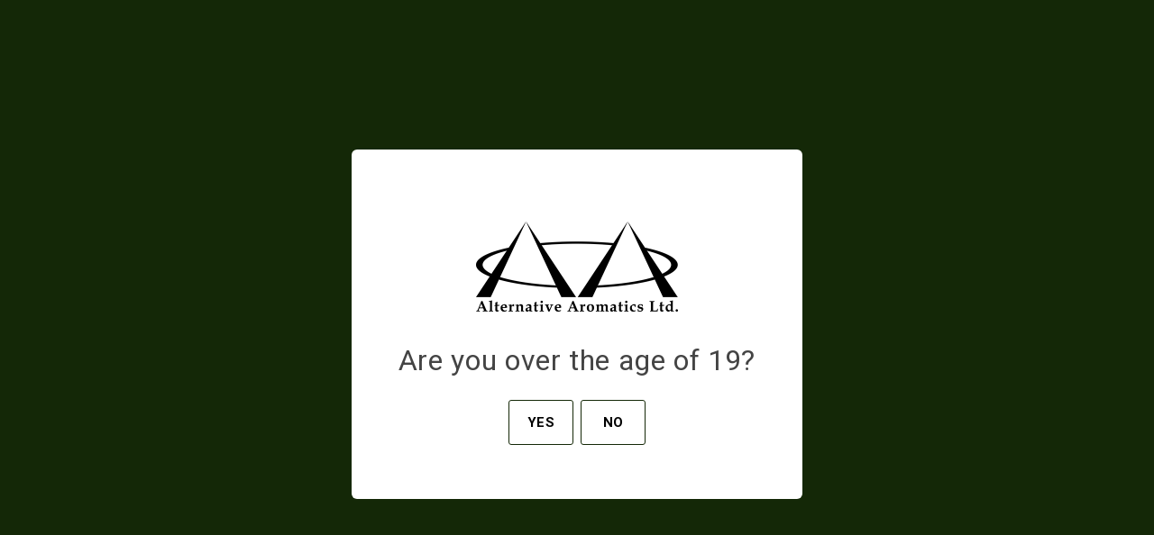

--- FILE ---
content_type: text/html; charset=UTF-8
request_url: https://alternativearomatics.ca/cannabis-news/thc-cbd-and-the-entourage-effect/
body_size: 33928
content:
<!DOCTYPE html>
<html lang="en" class="html_stretched responsive av-preloader-disabled  html_header_top html_logo_left html_main_nav_header html_menu_right html_slim html_header_sticky html_header_shrinking html_header_topbar_active html_mobile_menu_tablet html_header_searchicon_disabled html_content_align_center html_header_unstick_top_disabled html_header_stretch_disabled html_av-overlay-full html_av-submenu-noclone html_entry_id_104 av-cookies-no-cookie-consent av-no-preview av-default-lightbox html_text_menu_active av-mobile-menu-switch-default">
<head>
<meta charset="UTF-8" />


<!-- mobile setting -->
<meta name="viewport" content="width=device-width, initial-scale=1">

<!-- Scripts/CSS and wp_head hook -->
<meta name='robots' content='index, follow, max-image-preview:large, max-snippet:-1, max-video-preview:-1' />
	<style>img:is([sizes="auto" i], [sizes^="auto," i]) { contain-intrinsic-size: 3000px 1500px }</style>
	
	<!-- This site is optimized with the Yoast SEO plugin v23.3 - https://yoast.com/wordpress/plugins/seo/ -->
	<title>THC, CBD, and the entourage effect - Alternative Aromatics</title>
	<link rel="canonical" href="https://alternativearomatics.ca/cannabis-news/thc-cbd-and-the-entourage-effect/" />
	<meta property="og:locale" content="en_US" />
	<meta property="og:type" content="article" />
	<meta property="og:title" content="THC, CBD, and the entourage effect - Alternative Aromatics" />
	<meta property="og:description" content="Lorem ipsum dolor sit amet, consectetur adipiscing elit sed do" />
	<meta property="og:url" content="https://alternativearomatics.ca/cannabis-news/thc-cbd-and-the-entourage-effect/" />
	<meta property="og:site_name" content="Alternative Aromatics" />
	<meta property="article:publisher" content="https://www.facebook.com/AlternativeAromatics" />
	<meta property="article:published_time" content="2022-06-24T17:19:19+00:00" />
	<meta property="article:modified_time" content="2023-03-03T19:10:43+00:00" />
	<meta property="og:image" content="https://alternativearomatics.ca/wp-content/uploads/2022/06/blog-img2.jpg" />
	<meta property="og:image:width" content="1000" />
	<meta property="og:image:height" content="482" />
	<meta property="og:image:type" content="image/jpeg" />
	<meta name="author" content="Caorda" />
	<meta name="twitter:card" content="summary_large_image" />
	<script type="application/ld+json" class="yoast-schema-graph">{"@context":"https://schema.org","@graph":[{"@type":"Article","@id":"https://alternativearomatics.ca/cannabis-news/thc-cbd-and-the-entourage-effect/#article","isPartOf":{"@id":"https://alternativearomatics.ca/cannabis-news/thc-cbd-and-the-entourage-effect/"},"author":{"name":"Caorda","@id":"https://alternativearomatics.ca/#/schema/person/9f49a81dfa26450ebd8413a3145e2724"},"headline":"THC, CBD, and the entourage effect","datePublished":"2022-06-24T17:19:19+00:00","dateModified":"2023-03-03T19:10:43+00:00","mainEntityOfPage":{"@id":"https://alternativearomatics.ca/cannabis-news/thc-cbd-and-the-entourage-effect/"},"wordCount":78,"publisher":{"@id":"https://alternativearomatics.ca/#organization"},"image":{"@id":"https://alternativearomatics.ca/cannabis-news/thc-cbd-and-the-entourage-effect/#primaryimage"},"thumbnailUrl":"https://alternativearomatics.ca/wp-content/uploads/2022/06/blog-img2.jpg","articleSection":["Cannabis News"],"inLanguage":"en"},{"@type":"WebPage","@id":"https://alternativearomatics.ca/cannabis-news/thc-cbd-and-the-entourage-effect/","url":"https://alternativearomatics.ca/cannabis-news/thc-cbd-and-the-entourage-effect/","name":"THC, CBD, and the entourage effect - Alternative Aromatics","isPartOf":{"@id":"https://alternativearomatics.ca/#website"},"primaryImageOfPage":{"@id":"https://alternativearomatics.ca/cannabis-news/thc-cbd-and-the-entourage-effect/#primaryimage"},"image":{"@id":"https://alternativearomatics.ca/cannabis-news/thc-cbd-and-the-entourage-effect/#primaryimage"},"thumbnailUrl":"https://alternativearomatics.ca/wp-content/uploads/2022/06/blog-img2.jpg","datePublished":"2022-06-24T17:19:19+00:00","dateModified":"2023-03-03T19:10:43+00:00","breadcrumb":{"@id":"https://alternativearomatics.ca/cannabis-news/thc-cbd-and-the-entourage-effect/#breadcrumb"},"inLanguage":"en","potentialAction":[{"@type":"ReadAction","target":["https://alternativearomatics.ca/cannabis-news/thc-cbd-and-the-entourage-effect/"]}]},{"@type":"ImageObject","inLanguage":"en","@id":"https://alternativearomatics.ca/cannabis-news/thc-cbd-and-the-entourage-effect/#primaryimage","url":"https://alternativearomatics.ca/wp-content/uploads/2022/06/blog-img2.jpg","contentUrl":"https://alternativearomatics.ca/wp-content/uploads/2022/06/blog-img2.jpg","width":1000,"height":482},{"@type":"BreadcrumbList","@id":"https://alternativearomatics.ca/cannabis-news/thc-cbd-and-the-entourage-effect/#breadcrumb","itemListElement":[{"@type":"ListItem","position":1,"name":"Home","item":"https://alternativearomatics.ca/quadra/"},{"@type":"ListItem","position":2,"name":"THC, CBD, and the entourage effect"}]},{"@type":"WebSite","@id":"https://alternativearomatics.ca/#website","url":"https://alternativearomatics.ca/","name":"Alternative Aromatics","description":"","publisher":{"@id":"https://alternativearomatics.ca/#organization"},"potentialAction":[{"@type":"SearchAction","target":{"@type":"EntryPoint","urlTemplate":"https://alternativearomatics.ca/?s={search_term_string}"},"query-input":"required name=search_term_string"}],"inLanguage":"en"},{"@type":"Organization","@id":"https://alternativearomatics.ca/#organization","name":"Alternative Aromatics","url":"https://alternativearomatics.ca/","logo":{"@type":"ImageObject","inLanguage":"en","@id":"https://alternativearomatics.ca/#/schema/logo/image/","url":"https://www.alternativearomatics.ca/wp-content/uploads/2023/03/alternativearomatics-logo-square.jpg","contentUrl":"https://www.alternativearomatics.ca/wp-content/uploads/2023/03/alternativearomatics-logo-square.jpg","width":500,"height":500,"caption":"Alternative Aromatics"},"image":{"@id":"https://alternativearomatics.ca/#/schema/logo/image/"},"sameAs":["https://www.facebook.com/AlternativeAromatics","https://www.instagram.com/alternativearomaticsltd/","https://www.youtube.com/channel/UC4PCM-eIGU8sU4pnc-jyF_A"]},{"@type":"Person","@id":"https://alternativearomatics.ca/#/schema/person/9f49a81dfa26450ebd8413a3145e2724","name":"Caorda","image":{"@type":"ImageObject","inLanguage":"en","@id":"https://alternativearomatics.ca/#/schema/person/image/","url":"https://secure.gravatar.com/avatar/d7b83d9b336b412cca3759a1e5e8718f1208b71d733d76200c2c7c47ed7b0315?s=96&d=mm&r=g","contentUrl":"https://secure.gravatar.com/avatar/d7b83d9b336b412cca3759a1e5e8718f1208b71d733d76200c2c7c47ed7b0315?s=96&d=mm&r=g","caption":"Caorda"},"sameAs":["https://www.alternativearomatics.ca"]}]}</script>
	<!-- / Yoast SEO plugin. -->


<link rel='dns-prefetch' href='//fonts.googleapis.com' />
<link rel="alternate" type="application/rss+xml" title="Alternative Aromatics &raquo; Feed" href="https://alternativearomatics.ca/feed/" />
<link rel="alternate" type="application/rss+xml" title="Alternative Aromatics &raquo; Comments Feed" href="https://alternativearomatics.ca/comments/feed/" />
<link rel="alternate" type="application/rss+xml" title="Alternative Aromatics &raquo; THC, CBD, and the entourage effect Comments Feed" href="https://alternativearomatics.ca/cannabis-news/thc-cbd-and-the-entourage-effect/feed/" />

<!-- google webfont font replacement -->

			<script type='text/javascript'>

				(function() {

					/*	check if webfonts are disabled by user setting via cookie - or user must opt in.	*/
					var html = document.getElementsByTagName('html')[0];
					var cookie_check = html.className.indexOf('av-cookies-needs-opt-in') >= 0 || html.className.indexOf('av-cookies-can-opt-out') >= 0;
					var allow_continue = true;
					var silent_accept_cookie = html.className.indexOf('av-cookies-user-silent-accept') >= 0;

					if( cookie_check && ! silent_accept_cookie )
					{
						if( ! document.cookie.match(/aviaCookieConsent/) || html.className.indexOf('av-cookies-session-refused') >= 0 )
						{
							allow_continue = false;
						}
						else
						{
							if( ! document.cookie.match(/aviaPrivacyRefuseCookiesHideBar/) )
							{
								allow_continue = false;
							}
							else if( ! document.cookie.match(/aviaPrivacyEssentialCookiesEnabled/) )
							{
								allow_continue = false;
							}
							else if( document.cookie.match(/aviaPrivacyGoogleWebfontsDisabled/) )
							{
								allow_continue = false;
							}
						}
					}

					if( allow_continue )
					{
						var f = document.createElement('link');

						f.type 	= 'text/css';
						f.rel 	= 'stylesheet';
						f.href 	= 'https://fonts.googleapis.com/css?family=Roboto:100,400,700&display=auto';
						f.id 	= 'avia-google-webfont';

						document.getElementsByTagName('head')[0].appendChild(f);
					}
				})();

			</script>
			<link rel='stylesheet' id='avia-grid-css' href='https://alternativearomatics.ca/wp-content/themes/enfold/css/grid.css?ver=5.4.1' type='text/css' media='all' />
<link rel='stylesheet' id='avia-base-css' href='https://alternativearomatics.ca/wp-content/themes/enfold/css/base.css?ver=5.4.1' type='text/css' media='all' />
<link rel='stylesheet' id='avia-layout-css' href='https://alternativearomatics.ca/wp-content/themes/enfold/css/layout.css?ver=5.4.1' type='text/css' media='all' />
<link rel='stylesheet' id='avia-module-blog-css' href='https://alternativearomatics.ca/wp-content/themes/enfold/config-templatebuilder/avia-shortcodes/blog/blog.css?ver=5.4.1' type='text/css' media='all' />
<link rel='stylesheet' id='avia-module-postslider-css' href='https://alternativearomatics.ca/wp-content/themes/enfold/config-templatebuilder/avia-shortcodes/postslider/postslider.css?ver=5.4.1' type='text/css' media='all' />
<link rel='stylesheet' id='avia-module-button-css' href='https://alternativearomatics.ca/wp-content/themes/enfold/config-templatebuilder/avia-shortcodes/buttons/buttons.css?ver=5.4.1' type='text/css' media='all' />
<link rel='stylesheet' id='avia-module-comments-css' href='https://alternativearomatics.ca/wp-content/themes/enfold/config-templatebuilder/avia-shortcodes/comments/comments.css?ver=5.4.1' type='text/css' media='all' />
<link rel='stylesheet' id='avia-module-slideshow-css' href='https://alternativearomatics.ca/wp-content/themes/enfold/config-templatebuilder/avia-shortcodes/slideshow/slideshow.css?ver=5.4.1' type='text/css' media='all' />
<link rel='stylesheet' id='avia-module-slideshow-contentpartner-css' href='https://alternativearomatics.ca/wp-content/themes/enfold/config-templatebuilder/avia-shortcodes/contentslider/contentslider.css?ver=5.4.1' type='text/css' media='all' />
<link rel='stylesheet' id='avia-module-gallery-css' href='https://alternativearomatics.ca/wp-content/themes/enfold/config-templatebuilder/avia-shortcodes/gallery/gallery.css?ver=5.4.1' type='text/css' media='all' />
<link rel='stylesheet' id='avia-module-gridrow-css' href='https://alternativearomatics.ca/wp-content/themes/enfold/config-templatebuilder/avia-shortcodes/grid_row/grid_row.css?ver=5.4.1' type='text/css' media='all' />
<link rel='stylesheet' id='avia-module-heading-css' href='https://alternativearomatics.ca/wp-content/themes/enfold/config-templatebuilder/avia-shortcodes/heading/heading.css?ver=5.4.1' type='text/css' media='all' />
<link rel='stylesheet' id='avia-module-image-css' href='https://alternativearomatics.ca/wp-content/themes/enfold/config-templatebuilder/avia-shortcodes/image/image.css?ver=5.4.1' type='text/css' media='all' />
<link rel='stylesheet' id='avia-module-social-css' href='https://alternativearomatics.ca/wp-content/themes/enfold/config-templatebuilder/avia-shortcodes/social_share/social_share.css?ver=5.4.1' type='text/css' media='all' />
<link rel='stylesheet' id='avia-module-table-css' href='https://alternativearomatics.ca/wp-content/themes/enfold/config-templatebuilder/avia-shortcodes/table/table.css?ver=5.4.1' type='text/css' media='all' />
<link rel='stylesheet' id='avia-module-tabs-css' href='https://alternativearomatics.ca/wp-content/themes/enfold/config-templatebuilder/avia-shortcodes/tabs/tabs.css?ver=5.4.1' type='text/css' media='all' />
<link rel='stylesheet' id='avia-module-video-css' href='https://alternativearomatics.ca/wp-content/themes/enfold/config-templatebuilder/avia-shortcodes/video/video.css?ver=5.4.1' type='text/css' media='all' />
<style id='global-styles-inline-css' type='text/css'>
:root{--wp--preset--aspect-ratio--square: 1;--wp--preset--aspect-ratio--4-3: 4/3;--wp--preset--aspect-ratio--3-4: 3/4;--wp--preset--aspect-ratio--3-2: 3/2;--wp--preset--aspect-ratio--2-3: 2/3;--wp--preset--aspect-ratio--16-9: 16/9;--wp--preset--aspect-ratio--9-16: 9/16;--wp--preset--color--black: #000000;--wp--preset--color--cyan-bluish-gray: #abb8c3;--wp--preset--color--white: #ffffff;--wp--preset--color--pale-pink: #f78da7;--wp--preset--color--vivid-red: #cf2e2e;--wp--preset--color--luminous-vivid-orange: #ff6900;--wp--preset--color--luminous-vivid-amber: #fcb900;--wp--preset--color--light-green-cyan: #7bdcb5;--wp--preset--color--vivid-green-cyan: #00d084;--wp--preset--color--pale-cyan-blue: #8ed1fc;--wp--preset--color--vivid-cyan-blue: #0693e3;--wp--preset--color--vivid-purple: #9b51e0;--wp--preset--color--metallic-red: #b02b2c;--wp--preset--color--maximum-yellow-red: #edae44;--wp--preset--color--yellow-sun: #eeee22;--wp--preset--color--palm-leaf: #83a846;--wp--preset--color--aero: #7bb0e7;--wp--preset--color--old-lavender: #745f7e;--wp--preset--color--steel-teal: #5f8789;--wp--preset--color--raspberry-pink: #d65799;--wp--preset--color--medium-turquoise: #4ecac2;--wp--preset--gradient--vivid-cyan-blue-to-vivid-purple: linear-gradient(135deg,rgba(6,147,227,1) 0%,rgb(155,81,224) 100%);--wp--preset--gradient--light-green-cyan-to-vivid-green-cyan: linear-gradient(135deg,rgb(122,220,180) 0%,rgb(0,208,130) 100%);--wp--preset--gradient--luminous-vivid-amber-to-luminous-vivid-orange: linear-gradient(135deg,rgba(252,185,0,1) 0%,rgba(255,105,0,1) 100%);--wp--preset--gradient--luminous-vivid-orange-to-vivid-red: linear-gradient(135deg,rgba(255,105,0,1) 0%,rgb(207,46,46) 100%);--wp--preset--gradient--very-light-gray-to-cyan-bluish-gray: linear-gradient(135deg,rgb(238,238,238) 0%,rgb(169,184,195) 100%);--wp--preset--gradient--cool-to-warm-spectrum: linear-gradient(135deg,rgb(74,234,220) 0%,rgb(151,120,209) 20%,rgb(207,42,186) 40%,rgb(238,44,130) 60%,rgb(251,105,98) 80%,rgb(254,248,76) 100%);--wp--preset--gradient--blush-light-purple: linear-gradient(135deg,rgb(255,206,236) 0%,rgb(152,150,240) 100%);--wp--preset--gradient--blush-bordeaux: linear-gradient(135deg,rgb(254,205,165) 0%,rgb(254,45,45) 50%,rgb(107,0,62) 100%);--wp--preset--gradient--luminous-dusk: linear-gradient(135deg,rgb(255,203,112) 0%,rgb(199,81,192) 50%,rgb(65,88,208) 100%);--wp--preset--gradient--pale-ocean: linear-gradient(135deg,rgb(255,245,203) 0%,rgb(182,227,212) 50%,rgb(51,167,181) 100%);--wp--preset--gradient--electric-grass: linear-gradient(135deg,rgb(202,248,128) 0%,rgb(113,206,126) 100%);--wp--preset--gradient--midnight: linear-gradient(135deg,rgb(2,3,129) 0%,rgb(40,116,252) 100%);--wp--preset--font-size--small: 1rem;--wp--preset--font-size--medium: 1.125rem;--wp--preset--font-size--large: 1.75rem;--wp--preset--font-size--x-large: clamp(1.75rem, 3vw, 2.25rem);--wp--preset--spacing--20: 0.44rem;--wp--preset--spacing--30: 0.67rem;--wp--preset--spacing--40: 1rem;--wp--preset--spacing--50: 1.5rem;--wp--preset--spacing--60: 2.25rem;--wp--preset--spacing--70: 3.38rem;--wp--preset--spacing--80: 5.06rem;--wp--preset--shadow--natural: 6px 6px 9px rgba(0, 0, 0, 0.2);--wp--preset--shadow--deep: 12px 12px 50px rgba(0, 0, 0, 0.4);--wp--preset--shadow--sharp: 6px 6px 0px rgba(0, 0, 0, 0.2);--wp--preset--shadow--outlined: 6px 6px 0px -3px rgba(255, 255, 255, 1), 6px 6px rgba(0, 0, 0, 1);--wp--preset--shadow--crisp: 6px 6px 0px rgba(0, 0, 0, 1);}:root { --wp--style--global--content-size: 800px;--wp--style--global--wide-size: 1130px; }:where(body) { margin: 0; }.wp-site-blocks > .alignleft { float: left; margin-right: 2em; }.wp-site-blocks > .alignright { float: right; margin-left: 2em; }.wp-site-blocks > .aligncenter { justify-content: center; margin-left: auto; margin-right: auto; }:where(.is-layout-flex){gap: 0.5em;}:where(.is-layout-grid){gap: 0.5em;}.is-layout-flow > .alignleft{float: left;margin-inline-start: 0;margin-inline-end: 2em;}.is-layout-flow > .alignright{float: right;margin-inline-start: 2em;margin-inline-end: 0;}.is-layout-flow > .aligncenter{margin-left: auto !important;margin-right: auto !important;}.is-layout-constrained > .alignleft{float: left;margin-inline-start: 0;margin-inline-end: 2em;}.is-layout-constrained > .alignright{float: right;margin-inline-start: 2em;margin-inline-end: 0;}.is-layout-constrained > .aligncenter{margin-left: auto !important;margin-right: auto !important;}.is-layout-constrained > :where(:not(.alignleft):not(.alignright):not(.alignfull)){max-width: var(--wp--style--global--content-size);margin-left: auto !important;margin-right: auto !important;}.is-layout-constrained > .alignwide{max-width: var(--wp--style--global--wide-size);}body .is-layout-flex{display: flex;}.is-layout-flex{flex-wrap: wrap;align-items: center;}.is-layout-flex > :is(*, div){margin: 0;}body .is-layout-grid{display: grid;}.is-layout-grid > :is(*, div){margin: 0;}body{padding-top: 0px;padding-right: 0px;padding-bottom: 0px;padding-left: 0px;}a:where(:not(.wp-element-button)){text-decoration: underline;}:root :where(.wp-element-button, .wp-block-button__link){background-color: #32373c;border-width: 0;color: #fff;font-family: inherit;font-size: inherit;line-height: inherit;padding: calc(0.667em + 2px) calc(1.333em + 2px);text-decoration: none;}.has-black-color{color: var(--wp--preset--color--black) !important;}.has-cyan-bluish-gray-color{color: var(--wp--preset--color--cyan-bluish-gray) !important;}.has-white-color{color: var(--wp--preset--color--white) !important;}.has-pale-pink-color{color: var(--wp--preset--color--pale-pink) !important;}.has-vivid-red-color{color: var(--wp--preset--color--vivid-red) !important;}.has-luminous-vivid-orange-color{color: var(--wp--preset--color--luminous-vivid-orange) !important;}.has-luminous-vivid-amber-color{color: var(--wp--preset--color--luminous-vivid-amber) !important;}.has-light-green-cyan-color{color: var(--wp--preset--color--light-green-cyan) !important;}.has-vivid-green-cyan-color{color: var(--wp--preset--color--vivid-green-cyan) !important;}.has-pale-cyan-blue-color{color: var(--wp--preset--color--pale-cyan-blue) !important;}.has-vivid-cyan-blue-color{color: var(--wp--preset--color--vivid-cyan-blue) !important;}.has-vivid-purple-color{color: var(--wp--preset--color--vivid-purple) !important;}.has-metallic-red-color{color: var(--wp--preset--color--metallic-red) !important;}.has-maximum-yellow-red-color{color: var(--wp--preset--color--maximum-yellow-red) !important;}.has-yellow-sun-color{color: var(--wp--preset--color--yellow-sun) !important;}.has-palm-leaf-color{color: var(--wp--preset--color--palm-leaf) !important;}.has-aero-color{color: var(--wp--preset--color--aero) !important;}.has-old-lavender-color{color: var(--wp--preset--color--old-lavender) !important;}.has-steel-teal-color{color: var(--wp--preset--color--steel-teal) !important;}.has-raspberry-pink-color{color: var(--wp--preset--color--raspberry-pink) !important;}.has-medium-turquoise-color{color: var(--wp--preset--color--medium-turquoise) !important;}.has-black-background-color{background-color: var(--wp--preset--color--black) !important;}.has-cyan-bluish-gray-background-color{background-color: var(--wp--preset--color--cyan-bluish-gray) !important;}.has-white-background-color{background-color: var(--wp--preset--color--white) !important;}.has-pale-pink-background-color{background-color: var(--wp--preset--color--pale-pink) !important;}.has-vivid-red-background-color{background-color: var(--wp--preset--color--vivid-red) !important;}.has-luminous-vivid-orange-background-color{background-color: var(--wp--preset--color--luminous-vivid-orange) !important;}.has-luminous-vivid-amber-background-color{background-color: var(--wp--preset--color--luminous-vivid-amber) !important;}.has-light-green-cyan-background-color{background-color: var(--wp--preset--color--light-green-cyan) !important;}.has-vivid-green-cyan-background-color{background-color: var(--wp--preset--color--vivid-green-cyan) !important;}.has-pale-cyan-blue-background-color{background-color: var(--wp--preset--color--pale-cyan-blue) !important;}.has-vivid-cyan-blue-background-color{background-color: var(--wp--preset--color--vivid-cyan-blue) !important;}.has-vivid-purple-background-color{background-color: var(--wp--preset--color--vivid-purple) !important;}.has-metallic-red-background-color{background-color: var(--wp--preset--color--metallic-red) !important;}.has-maximum-yellow-red-background-color{background-color: var(--wp--preset--color--maximum-yellow-red) !important;}.has-yellow-sun-background-color{background-color: var(--wp--preset--color--yellow-sun) !important;}.has-palm-leaf-background-color{background-color: var(--wp--preset--color--palm-leaf) !important;}.has-aero-background-color{background-color: var(--wp--preset--color--aero) !important;}.has-old-lavender-background-color{background-color: var(--wp--preset--color--old-lavender) !important;}.has-steel-teal-background-color{background-color: var(--wp--preset--color--steel-teal) !important;}.has-raspberry-pink-background-color{background-color: var(--wp--preset--color--raspberry-pink) !important;}.has-medium-turquoise-background-color{background-color: var(--wp--preset--color--medium-turquoise) !important;}.has-black-border-color{border-color: var(--wp--preset--color--black) !important;}.has-cyan-bluish-gray-border-color{border-color: var(--wp--preset--color--cyan-bluish-gray) !important;}.has-white-border-color{border-color: var(--wp--preset--color--white) !important;}.has-pale-pink-border-color{border-color: var(--wp--preset--color--pale-pink) !important;}.has-vivid-red-border-color{border-color: var(--wp--preset--color--vivid-red) !important;}.has-luminous-vivid-orange-border-color{border-color: var(--wp--preset--color--luminous-vivid-orange) !important;}.has-luminous-vivid-amber-border-color{border-color: var(--wp--preset--color--luminous-vivid-amber) !important;}.has-light-green-cyan-border-color{border-color: var(--wp--preset--color--light-green-cyan) !important;}.has-vivid-green-cyan-border-color{border-color: var(--wp--preset--color--vivid-green-cyan) !important;}.has-pale-cyan-blue-border-color{border-color: var(--wp--preset--color--pale-cyan-blue) !important;}.has-vivid-cyan-blue-border-color{border-color: var(--wp--preset--color--vivid-cyan-blue) !important;}.has-vivid-purple-border-color{border-color: var(--wp--preset--color--vivid-purple) !important;}.has-metallic-red-border-color{border-color: var(--wp--preset--color--metallic-red) !important;}.has-maximum-yellow-red-border-color{border-color: var(--wp--preset--color--maximum-yellow-red) !important;}.has-yellow-sun-border-color{border-color: var(--wp--preset--color--yellow-sun) !important;}.has-palm-leaf-border-color{border-color: var(--wp--preset--color--palm-leaf) !important;}.has-aero-border-color{border-color: var(--wp--preset--color--aero) !important;}.has-old-lavender-border-color{border-color: var(--wp--preset--color--old-lavender) !important;}.has-steel-teal-border-color{border-color: var(--wp--preset--color--steel-teal) !important;}.has-raspberry-pink-border-color{border-color: var(--wp--preset--color--raspberry-pink) !important;}.has-medium-turquoise-border-color{border-color: var(--wp--preset--color--medium-turquoise) !important;}.has-vivid-cyan-blue-to-vivid-purple-gradient-background{background: var(--wp--preset--gradient--vivid-cyan-blue-to-vivid-purple) !important;}.has-light-green-cyan-to-vivid-green-cyan-gradient-background{background: var(--wp--preset--gradient--light-green-cyan-to-vivid-green-cyan) !important;}.has-luminous-vivid-amber-to-luminous-vivid-orange-gradient-background{background: var(--wp--preset--gradient--luminous-vivid-amber-to-luminous-vivid-orange) !important;}.has-luminous-vivid-orange-to-vivid-red-gradient-background{background: var(--wp--preset--gradient--luminous-vivid-orange-to-vivid-red) !important;}.has-very-light-gray-to-cyan-bluish-gray-gradient-background{background: var(--wp--preset--gradient--very-light-gray-to-cyan-bluish-gray) !important;}.has-cool-to-warm-spectrum-gradient-background{background: var(--wp--preset--gradient--cool-to-warm-spectrum) !important;}.has-blush-light-purple-gradient-background{background: var(--wp--preset--gradient--blush-light-purple) !important;}.has-blush-bordeaux-gradient-background{background: var(--wp--preset--gradient--blush-bordeaux) !important;}.has-luminous-dusk-gradient-background{background: var(--wp--preset--gradient--luminous-dusk) !important;}.has-pale-ocean-gradient-background{background: var(--wp--preset--gradient--pale-ocean) !important;}.has-electric-grass-gradient-background{background: var(--wp--preset--gradient--electric-grass) !important;}.has-midnight-gradient-background{background: var(--wp--preset--gradient--midnight) !important;}.has-small-font-size{font-size: var(--wp--preset--font-size--small) !important;}.has-medium-font-size{font-size: var(--wp--preset--font-size--medium) !important;}.has-large-font-size{font-size: var(--wp--preset--font-size--large) !important;}.has-x-large-font-size{font-size: var(--wp--preset--font-size--x-large) !important;}
:where(.wp-block-post-template.is-layout-flex){gap: 1.25em;}:where(.wp-block-post-template.is-layout-grid){gap: 1.25em;}
:where(.wp-block-columns.is-layout-flex){gap: 2em;}:where(.wp-block-columns.is-layout-grid){gap: 2em;}
:root :where(.wp-block-pullquote){font-size: 1.5em;line-height: 1.6;}
</style>
<link rel='stylesheet' id='parent-styles-css' href='https://alternativearomatics.ca/wp-content/themes/enfold/style.css?ver=6.8.3' type='text/css' media='all' />
<link rel='stylesheet' id='main-style-css' href='https://alternativearomatics.ca/wp-content/themes/enfold-child/dist/styles.css?ver=951568185' type='text/css' media='all' />
<link rel='stylesheet' id='google-font-css' href='https://fonts.googleapis.com/css2?family=Roboto:wght@300;400;500;700;900&#038;display=swap' type='text/css' media='all' />
<link rel='stylesheet' id='avia-scs-css' href='https://alternativearomatics.ca/wp-content/themes/enfold/css/shortcodes.css?ver=5.4.1' type='text/css' media='all' />
<link rel='stylesheet' id='avia-popup-css-css' href='https://alternativearomatics.ca/wp-content/themes/enfold/js/aviapopup/magnific-popup.min.css?ver=5.4.1' type='text/css' media='screen' />
<link rel='stylesheet' id='avia-lightbox-css' href='https://alternativearomatics.ca/wp-content/themes/enfold/css/avia-snippet-lightbox.css?ver=5.4.1' type='text/css' media='screen' />
<link rel='stylesheet' id='avia-widget-css-css' href='https://alternativearomatics.ca/wp-content/themes/enfold/css/avia-snippet-widget.css?ver=5.4.1' type='text/css' media='screen' />
<link rel='stylesheet' id='avia-dynamic-css' href='https://alternativearomatics.ca/wp-content/uploads/dynamic_avia/enfold-child.css?ver=6409074a5c226' type='text/css' media='all' />
<link rel='stylesheet' id='avia-custom-css' href='https://alternativearomatics.ca/wp-content/themes/enfold/css/custom.css?ver=5.4.1' type='text/css' media='all' />
<link rel='stylesheet' id='avia-style-css' href='https://alternativearomatics.ca/wp-content/themes/enfold-child/style.css?ver=5.4.1' type='text/css' media='all' />
<link rel='stylesheet' id='caorda-app-css-css' href='https://alternativearomatics.ca/wp-content/plugins/caorda-site-enhancements/assets/dist/wordpress-styles.min.css?ver=3.1.2' type='text/css' media='all' />
<link rel='stylesheet' id='avia-gravity-css' href='https://alternativearomatics.ca/wp-content/themes/enfold/config-gravityforms/gravity-mod.css?ver=5.4.1' type='text/css' media='screen' />
<script type="text/javascript" src="https://alternativearomatics.ca/wp-includes/js/jquery/jquery.min.js?ver=3.7.1" id="jquery-core-js"></script>
<script type="text/javascript" src="https://alternativearomatics.ca/wp-includes/js/jquery/jquery-migrate.min.js?ver=3.4.1" id="jquery-migrate-js"></script>
<script type="text/javascript" src="https://alternativearomatics.ca/wp-content/themes/enfold/js/avia-compat.js?ver=5.4.1" id="avia-compat-js"></script>
<link rel="https://api.w.org/" href="https://alternativearomatics.ca/wp-json/" /><link rel="alternate" title="JSON" type="application/json" href="https://alternativearomatics.ca/wp-json/wp/v2/posts/104" /><link rel="EditURI" type="application/rsd+xml" title="RSD" href="https://alternativearomatics.ca/xmlrpc.php?rsd" />
<link rel='shortlink' href='https://alternativearomatics.ca/?p=104' />
<link rel="alternate" title="oEmbed (JSON)" type="application/json+oembed" href="https://alternativearomatics.ca/wp-json/oembed/1.0/embed?url=https%3A%2F%2Falternativearomatics.ca%2Fcannabis-news%2Fthc-cbd-and-the-entourage-effect%2F" />
<link rel="alternate" title="oEmbed (XML)" type="text/xml+oembed" href="https://alternativearomatics.ca/wp-json/oembed/1.0/embed?url=https%3A%2F%2Falternativearomatics.ca%2Fcannabis-news%2Fthc-cbd-and-the-entourage-effect%2F&#038;format=xml" />
<style>
    td.media-icon img[src$=".svg"],
    td.avia-image img {
        width: 100important;
        height: auto !important;
    }
</style>
<script>
    window.caorda = window.caorda || {}
    window.caorda.shortcodes = [];
    window.caorda.activeTheme = '';
</script><!-- Google tag (gtag.js) -->
<script async src="https://www.googletagmanager.com/gtag/js?id=UA-123399514-4"></script>
<script>
  window.dataLayer = window.dataLayer || [];
  function gtag(){dataLayer.push(arguments);}
  gtag('js', new Date());

  gtag('config', 'UA-123399514-4');
</script>
<meta name="google-site-verification" content="MSI_PGmDTjOkjLsxrnJyFvkPN8Ucqu1gr3j-AhpVn6U" />
<link rel="profile" href="https://gmpg.org/xfn/11" />
<link rel="alternate" type="application/rss+xml" title="Alternative Aromatics RSS2 Feed" href="https://alternativearomatics.ca/feed/" />
<link rel="pingback" href="https://alternativearomatics.ca/xmlrpc.php" />
<!--[if lt IE 9]><script src="https://alternativearomatics.ca/wp-content/themes/enfold/js/html5shiv.js"></script><![endif]-->

			<style>
				.agl_wrapper {position: fixed;width: 100%;height: 100%;top: 0;left: 0;z-index: 1111111111;align-items: center;background: rgba(0, 0, 0, 0.75);}
				.agl_main {display: block;margin: 0 auto;text-align: center;background: #fff;max-width: 500px;width: 95%;padding: 30px;}
				div#agl_form img {max-width: 300px;}
				div#agl_form h2 {color: #000000;}
				.agl_buttons {display: inline-block;vertical-align: middle;padding: 10px 20px;color: #000000;}
				.agl_success_message{display:none;}
				.agl_buttons_wrp {margin: 20px auto;}
				#agl_yes_button.agl_buttons {background: #000000;color: #fff !important;}
				#agl_close_link {color: #000000;cursor: pointer;}
			</style>
			<div id="agl_wrapper" class="agl_wrapper" style="display:none;">
				<div class="agl_main">
					<div id="agl_form" class="agl_form">						
												
						<h2>Are you old enough to be here?</h2>
						<div class="age-logo"></div>
Are you over the age of 19?						<div class="agl_buttons_wrp">
							<a href="javascript:void(0)" id="agl_yes_button" class="agl_buttons agl_yes_button">Yes</a>
							<a href="https://www.alternativearomatics.ca/sorry-must-be-of-age/" id="agl_no_button"  class="agl_buttons agl_no_button">No</a>
						</div>
					</div>
									</div>
			</div>
			<script>
				(function() {

					

					function close_agl(){
							document.getElementById("agl_wrapper").style.display = "none";
					}

					function show_agl(){
						document.getElementById("agl_wrapper").style.display = "flex";						
					}

					function slide_agl_success_message(){
						document.getElementById("agl_form").style.display = "none";
						document.getElementById("agl_success_message").style.display = "block";
					}

					function setCookie_agl(cname,cvalue,exdays) {
														var d = new Date();
								var expires = "";

								if(exdays != null ){
									d.setTime(d.getTime() + (exdays*24*60*60*1000));
									expires = "expires=" + d.toGMTString() + ";";
								}
								
								document.cookie = cname + "=" + cvalue + ";" + expires + "path=/";

								
								if (window.CustomEvent && typeof window.CustomEvent === 'function') {
									var agl_event = new CustomEvent('agl_passed');
								} else {
									var agl_event = document.createEvent('CustomEvent');
									agl_event.initCustomEvent('agl_passed');
								}
								document.dispatchEvent(agl_event);


												}
					function getCookie_agl(cname) {
						var name = cname + "=";
						var decodedCookie = decodeURIComponent(document.cookie);
						var ca = decodedCookie.split(';');
						for(var i = 0; i < ca.length; i++) {
							var c = ca[i];
							while (c.charAt(0) == ' ') {
								c = c.substring(1);
							}
							if (c.indexOf(name) == 0) {
								return c.substring(name.length, c.length);
							}
						}
						return "";
					}
					function checkCookie_agl() {
						var agl_cookie=getCookie_agl("agl_cookie");
						if (agl_cookie != "") {
							//  Cookie Exists
							close_agl();
						} else {
							// No Cookie
							show_agl()
						}
					}
					checkCookie_agl();

					
					document.getElementById("agl_yes_button").onclick = function(){						
						setCookie_agl("agl_cookie", '#000000', 7);
													close_agl()
											}
					
					document.getElementById("agl_no_button").onclick = function(){						
						if (window.CustomEvent && typeof window.CustomEvent === 'function') {
							var agl_event = new CustomEvent('agl_failed');
						} else {
							var agl_event = document.createEvent('CustomEvent');
							agl_event.initCustomEvent('agl_failed');
						}
						document.dispatchEvent(agl_event);
					}


				})();
			</script>
			<link rel="icon" href="https://alternativearomatics.ca/wp-content/uploads/2022/08/favicon-36x36.png" sizes="32x32" />
<link rel="icon" href="https://alternativearomatics.ca/wp-content/uploads/2022/08/favicon-300x300.png" sizes="192x192" />
<link rel="apple-touch-icon" href="https://alternativearomatics.ca/wp-content/uploads/2022/08/favicon-180x180.png" />
<meta name="msapplication-TileImage" content="https://alternativearomatics.ca/wp-content/uploads/2022/08/favicon-300x300.png" />
		<style type="text/css" id="wp-custom-css">
			.display-store-menu .container {
    padding-left: 0px !important;
    margin-left: 12px !important;
}

.display-store-menu h2 {
 font-size: 20px !important;}

.display-store-menu tr:first-child td {
    line-height: 19px;
   }

.display-store-menu .table-wrapper td {
	line-height: 19px!important;
}
  .main_color table caption,
  .main_color tr:nth-child(even),
  .main_color .pricing-table > li:nth-child(even),
  #top .main_color .avia-data-table.avia_pricing_minimal td {
    line-height: 27px;
  }
		</style>
		<style type="text/css">
		@font-face {font-family: 'entypo-fontello'; font-weight: normal; font-style: normal; font-display: auto;
		src: url('https://alternativearomatics.ca/wp-content/themes/enfold/config-templatebuilder/avia-template-builder/assets/fonts/entypo-fontello.woff2') format('woff2'),
		url('https://alternativearomatics.ca/wp-content/themes/enfold/config-templatebuilder/avia-template-builder/assets/fonts/entypo-fontello.woff') format('woff'),
		url('https://alternativearomatics.ca/wp-content/themes/enfold/config-templatebuilder/avia-template-builder/assets/fonts/entypo-fontello.ttf') format('truetype'),
		url('https://alternativearomatics.ca/wp-content/themes/enfold/config-templatebuilder/avia-template-builder/assets/fonts/entypo-fontello.svg#entypo-fontello') format('svg'),
		url('https://alternativearomatics.ca/wp-content/themes/enfold/config-templatebuilder/avia-template-builder/assets/fonts/entypo-fontello.eot'),
		url('https://alternativearomatics.ca/wp-content/themes/enfold/config-templatebuilder/avia-template-builder/assets/fonts/entypo-fontello.eot?#iefix') format('embedded-opentype');
		} #top .avia-font-entypo-fontello, body .avia-font-entypo-fontello, html body [data-av_iconfont='entypo-fontello']:before{ font-family: 'entypo-fontello'; }
		</style>

<!--
Debugging Info for Theme support: 

Theme: Enfold
Version: 5.4.1
Installed: enfold
AviaFramework Version: 5.3
AviaBuilder Version: 5.3
aviaElementManager Version: 1.0.1
- - - - - - - - - - -
ChildTheme: enfold-child
ChildTheme Version: 1.0.0
ChildTheme Installed: enfold

- - - - - - - - - - -
ML:128-PU:105-PLA:13
WP:6.8.3
Compress: CSS:disabled - JS:disabled
Updates: enabled - token has changed and not verified
PLAu:12
-->
</head>

<body id="top" class="wp-singular post-template-default single single-post postid-104 single-format-standard wp-theme-enfold wp-child-theme-enfold-child stretched rtl_columns av-curtain-numeric avia-responsive-images-support" itemscope="itemscope" itemtype="https://schema.org/WebPage" >

	

	<div id='wrap_all'>

	
<header id='header' class='all_colors header_color light_bg_color  av_header_top av_logo_left av_main_nav_header av_menu_right av_slim av_header_sticky av_header_shrinking av_header_stretch_disabled av_mobile_menu_tablet av_header_searchicon_disabled av_header_unstick_top_disabled av_bottom_nav_disabled  av_header_border_disabled'  role="banner" itemscope="itemscope" itemtype="https://schema.org/WPHeader" >

		<div id='header_meta' class='container_wrap container_wrap_meta  av_secondary_right av_extra_header_active av_phone_active_right av_entry_id_104'>

			      <div class='container'>
			      			      </div>
		</div>

		<div  id='header_main' class='container_wrap container_wrap_logo'>

        <div class='container av-logo-container'><div class='inner-container'><span class='logo avia-svg-logo'><a href='https://alternativearomatics.ca/' class='av-contains-svg'><svg xmlns="http://www.w3.org/2000/svg" xmlns:xlink="http://www.w3.org/1999/xlink" width="179" height="80" viewBox="0 0 179 80" preserveAspectRatio="xMinYMid meet"><defs><pattern id="a" preserveAspectRatio="xMidYMid slice" width="100%" height="100%" viewBox="0 0 448 200"><image width="448" height="200" xlink:href="[data-uri]"/></pattern></defs><rect width="179" height="80" fill="url(#a)"/></svg></a></span><nav class='main_menu' data-selectname='Select a page'  role="navigation" itemscope="itemscope" itemtype="https://schema.org/SiteNavigationElement" ><div class="avia-menu av-main-nav-wrap"><ul role="menu" class="menu av-main-nav" id="avia-menu"><li role="menuitem" id="menu-item-458" class="menu-item menu-item-type-post_type menu-item-object-page menu-item-home menu-item-top-level menu-item-top-level-1"><a href="https://alternativearomatics.ca/" itemprop="url" tabindex="0"><span class="avia-bullet"></span><span class="avia-menu-text">Home</span><span class="avia-menu-fx"><span class="avia-arrow-wrap"><span class="avia-arrow"></span></span></span></a></li>
<li role="menuitem" id="menu-item-413" class="menu-item menu-item-type-post_type menu-item-object-page menu-item-top-level menu-item-top-level-2"><a href="https://alternativearomatics.ca/cannabis-news/" itemprop="url" tabindex="0"><span class="avia-bullet"></span><span class="avia-menu-text">Cannabis Topics</span><span class="avia-menu-fx"><span class="avia-arrow-wrap"><span class="avia-arrow"></span></span></span></a></li>
<li role="menuitem" id="menu-item-27" class="menu-item menu-item-type-post_type menu-item-object-page menu-item-top-level menu-item-top-level-3"><a href="https://alternativearomatics.ca/find-us/" itemprop="url" tabindex="0"><span class="avia-bullet"></span><span class="avia-menu-text">Find Us</span><span class="avia-menu-fx"><span class="avia-arrow-wrap"><span class="avia-arrow"></span></span></span></a></li>
<li role="menuitem" id="menu-item-30" class="menu-item menu-item-type-post_type menu-item-object-page menu-item-top-level menu-item-top-level-4"><a href="https://alternativearomatics.ca/about-us/" itemprop="url" tabindex="0"><span class="avia-bullet"></span><span class="avia-menu-text">About Us</span><span class="avia-menu-fx"><span class="avia-arrow-wrap"><span class="avia-arrow"></span></span></span></a></li>
<li role="menuitem" id="menu-item-31" class="menu-item menu-item-type-post_type menu-item-object-page menu-item-top-level menu-item-top-level-5"><a href="https://alternativearomatics.ca/contact-us/" itemprop="url" tabindex="0"><span class="avia-bullet"></span><span class="avia-menu-text">Contact Us</span><span class="avia-menu-fx"><span class="avia-arrow-wrap"><span class="avia-arrow"></span></span></span></a></li>
<li role="menuitem" id="menu-item-38" class="custom-button menu-item menu-item-type-custom menu-item-object-custom menu-item-top-level menu-item-top-level-6"><a href="https://www.alternativearomatics.ca/menu/" itemprop="url" tabindex="0"><span class="avia-bullet"></span><span class="avia-menu-text">Menu</span><span class="avia-menu-fx"><span class="avia-arrow-wrap"><span class="avia-arrow"></span></span></span></a></li>
<li class="av-burger-menu-main menu-item-avia-special ">
	        			<a href="#" aria-label="Menu" aria-hidden="false">
							<span class="av-hamburger av-hamburger--spin av-js-hamburger">
								<span class="av-hamburger-box">
						          <span class="av-hamburger-inner"></span>
						          <strong>Menu</strong>
								</span>
							</span>
							<span class="avia_hidden_link_text">Menu</span>
						</a>
	        		   </li></ul></div></nav></div> </div> 
		<!-- end container_wrap-->
		</div>
		<div class='header_bg'></div>

<!-- end header -->
</header>

	<div id='main' class='all_colors' data-scroll-offset='88'>

	
		<div class='container_wrap container_wrap_first main_color fullsize'>

			<div class='container template-blog template-single-blog '>

				<main class='content units av-content-full alpha  av-blog-meta-author-disabled av-blog-meta-comments-disabled av-blog-meta-category-disabled av-blog-meta-tag-disabled'  role="main" itemscope="itemscope" itemtype="https://schema.org/Blog" >

					<article class="post-entry post-entry-type-standard post-entry-104 post-loop-1 post-parity-odd post-entry-last single-big with-slider post-104 post type-post status-publish format-standard has-post-thumbnail hentry category-cannabis-news"  itemscope="itemscope" itemtype="https://schema.org/BlogPosting" itemprop="blogPost" ><div class="big-preview single-big"  itemprop="image" itemscope="itemscope" itemtype="https://schema.org/ImageObject" ><a href="https://alternativearomatics.ca/wp-content/uploads/2022/06/blog-img2.jpg" data-srcset="https://alternativearomatics.ca/wp-content/uploads/2022/06/blog-img2.jpg 1000w, https://alternativearomatics.ca/wp-content/uploads/2022/06/blog-img2-300x145.jpg 300w, https://alternativearomatics.ca/wp-content/uploads/2022/06/blog-img2-768x370.jpg 768w, https://alternativearomatics.ca/wp-content/uploads/2022/06/blog-img2-705x340.jpg 705w" data-sizes="(max-width: 1000px) 100vw, 1000px"  title="blog-img2" ><img width="1000" height="423" src="https://alternativearomatics.ca/wp-content/uploads/2022/06/blog-img2-1000x423.jpg" class="wp-image-424 avia-img-lazy-loading-424 attachment-entry_without_sidebar size-entry_without_sidebar wp-post-image" alt="" decoding="async" fetchpriority="high" /></a></div><div class="blog-meta"></div><div class='entry-content-wrapper clearfix standard-content'><header class="entry-content-header"><h1 class='post-title entry-title '  itemprop="headline" >THC, CBD, and the entourage effect<span class="post-format-icon minor-meta"></span></h1><span class="post-meta-infos"><time class="date-container minor-meta updated"  itemprop="datePublished" datetime="2022-06-24T17:19:19+00:00" >June 24, 2022</time></span></header><div class="entry-content"  itemprop="text" ><h6 class="Standard">Many know the wonderful feeling and affect that a good hit of THC can bring to the mind and body, but did you know it is best consumed along with all it’s other friends?!</h6>
<p class="Standard">THC, CBD, along with other cannabinoids and terpenes; have very harmonious effects. CBD can work with THC to keep things mild and relaxed, while terpenes come in to steer the effects and flavors of your favourite strains.</p>
</div><footer class="entry-footer"><div class='av-social-sharing-box av-social-sharing-box-icon-simple av-social-sharing-box-same-width '></div></footer><div class='post_delimiter'></div></div><div class="post_author_timeline"></div><span class='hidden'>
				<span class='av-structured-data'  itemprop="image" itemscope="itemscope" itemtype="https://schema.org/ImageObject" >
						<span itemprop='url'>https://alternativearomatics.ca/wp-content/uploads/2022/06/blog-img2.jpg</span>
						<span itemprop='height'>482</span>
						<span itemprop='width'>1000</span>
				</span>
				<span class='av-structured-data'  itemprop="publisher" itemtype="https://schema.org/Organization" itemscope="itemscope" >
						<span itemprop='name'>Caorda</span>
						<span itemprop='logo' itemscope itemtype='https://schema.org/ImageObject'>
							<span itemprop='url'>https://www.alternativearomatics.ca/wp-content/uploads/2022/06/alternativearomaticsltdlogosmw.svg</span>
						</span>
				</span><span class='av-structured-data'  itemprop="author" itemscope="itemscope" itemtype="https://schema.org/Person" ><span itemprop='name'>Caorda</span></span><span class='av-structured-data'  itemprop="datePublished" datetime="2022-06-24T17:19:19+00:00" >2022-06-24 17:19:19</span><span class='av-structured-data'  itemprop="dateModified" itemtype="https://schema.org/dateModified" >2023-03-03 19:10:43</span><span class='av-structured-data'  itemprop="mainEntityOfPage" itemtype="https://schema.org/mainEntityOfPage" ><span itemprop='name'>THC, CBD, and the entourage effect</span></span></span></article><div class='single-big'></div>


<div class='comment-entry post-entry'>


</div>

				<!--end content-->
				</main>

				
			</div><!--end container-->

		</div><!-- close default .container_wrap element -->

<div class="footer-page-content footer_color" id="footer-page"><style type="text/css" data-created_by="avia_inline_auto" id="style-css-av-l4hf703x-0df00d695ba19c81ac7b714610fb7b7e">
.avia-section.av-l4hf703x-0df00d695ba19c81ac7b714610fb7b7e{
background-color:#262905;
background-image:unset;
}
</style>
<div id='av_section_1'  class='avia-section av-l4hf703x-0df00d695ba19c81ac7b714610fb7b7e main_color avia-section-default avia-no-border-styling  avia-builder-el-0  el_before_av_section  avia-builder-el-first  gform-block avia-bg-style-scroll container_wrap fullsize'  ><div class='container av-section-cont-open' ><main  role="main" itemscope="itemscope" itemtype="https://schema.org/Blog"  class='template-page content  av-content-full alpha units'><div class='post-entry post-entry-type-page post-entry-104'><div class='entry-content-wrapper clearfix'>
<div class='flex_column av-4v7nw-4cb827bc15a523186c2052a70e4c5625 av_one_full  avia-builder-el-1  avia-builder-el-no-sibling  gform-block first flex_column_div '     id="newsletter"  ><section class="avia_codeblock_section  avia_code_block_0"  itemscope="itemscope" itemtype="https://schema.org/CreativeWork" ><div class='avia_codeblock '  itemprop="text" ><h2>Join our newsletter</h2>

<p>Get access to exclusive discounts, offers, news, contests, education and new product releases.</p>

 <!--JB Tracker--> <script type="text/javascript"> var _paq = _paq || []; (function(){ if(window.apScriptInserted) return; _paq.push(['clientToken', 'P%2bsIjEMd6oQ%3d']); var d=document, g=d.createElement('script'), s=d.getElementsByTagName('script')[0]; g.type='text/javascript'; g.async=true; g.defer=true; g.src='https://prod.benchmarkemail.com/tracker.bundle.js'; s.parentNode.insertBefore(g,s); window.apScriptInserted=true;})(); </script> <!--/JB Tracker--> <!-- BEGIN: Benchmark Email Signup Form Code -->
<script type="text/javascript" id="lbscript1747604" src="https://lb.benchmarkemail.com//code/lbformnew.js?mFcQnoBFKMShufrNhD9W%252BajgVtVj7bhtzf2hUnIpjXsRNrB3Fc1V0A%253D%253D"></script><noscript>Please enable JavaScript <br /><div align="center" style="padding-top:5px;font-family:Arial,Helvetica,sans-serif;font-size:10px;color:#999999;"><a href="https://www.benchmarkemail.com/email-marketing?utm_source=usersignupforms&utm_medium=customers&utm_campaign=usersignupforms" target="_new" style="text-decoration:none;font-family:Arial,Helvetica,sans-serif;font-size:10px;color:#999999;">Email Marketing </a> by Benchmark</div></noscript>
<!-- END: Benchmark Email Signup Form Code --></div></section></div>

</div></div></main><!-- close content main element --></div></div>
<style type="text/css" data-created_by="avia_inline_auto" id="style-css-av-l4hf7mm7-dad6a8b03b9c460d4cb2dbcacb84bb62">
.avia-section.av-l4hf7mm7-dad6a8b03b9c460d4cb2dbcacb84bb62{
background-color:#ffffff;
background-image:unset;
}
</style>
<div id='av_section_2'  class='avia-section av-l4hf7mm7-dad6a8b03b9c460d4cb2dbcacb84bb62 main_color avia-section-default avia-no-border-styling  avia-builder-el-3  el_after_av_section  avia-builder-el-last  footer-bottom avia-bg-style-scroll container_wrap fullsize'  ><div class='container av-section-cont-open' ><div class='template-page content  av-content-full alpha units'><div class='post-entry post-entry-type-page post-entry-104'><div class='entry-content-wrapper clearfix'>
<div class='flex_column av-3v5lc-45c82deab682e651823cab5a827c4c55 av_one_fourth  avia-builder-el-4  el_before_av_two_fifth  avia-builder-el-first  footer-logo first flex_column_div '     ><section  class='av_textblock_section av-35k2c-1514c05bb35b25939790e28c6dc21356'  itemscope="itemscope" itemtype="https://schema.org/CreativeWork" ><div class='avia_textblock'  itemprop="text" ><p><a href="https://www.alternativearomatics.ca/"><img loading="lazy" decoding="async" class="alignnone size-full wp-image-115" src="https://www.alternativearomatics.ca/wp-content/uploads/2022/06/alternativearomaticsltdlogosmw-1.svg" alt="" width="128" height="57" /></a></p>
</div></section></div><div class='flex_column av-2ief8-9e4f6ca93834a476aed505a23094a6ea av_two_fifth  avia-builder-el-6  el_after_av_one_fourth  el_before_av_one_third  footer-menu flex_column_div '     ><section class="avia_codeblock_section  avia_code_block_1"  itemscope="itemscope" itemtype="https://schema.org/CreativeWork" ><div class='avia_codeblock '  itemprop="text" ><div class="footer-link">
<a href="https://www.alternativearomatics.ca/" class="a-link"><p>Home</p><a/>
<a href="https://www.alternativearomatics.ca/find-us/" class="a-link"><p>Find us</p><a/>
<a href="https://www.alternativearomatics.ca/cannabis-news/" class="a-link"><p>Cannabis Topics</p><a/>
<a href="https://www.alternativearomatics.ca/about-us/" class="a-link"><p>About us</p><a/>
<a href="https://www.alternativearomatics.ca/contact-us/" class="a-link"><p>Contact us</p><a/>
<a href="https://www.alternativearomatics.ca/menu/" class="a-link"><p>Shop Our Menu</p><a/>
</div></div></section></div><div class='flex_column av-1pne4-df89afa5c19795d74960b29733720445 av_one_third  avia-builder-el-8  el_after_av_two_fifth  avia-builder-el-last  social-block flex_column_div '     ><section class="avia_codeblock_section  avia_code_block_2"  itemscope="itemscope" itemtype="https://schema.org/CreativeWork" ><div class='avia_codeblock '  itemprop="text" ><div class="social-link">
<h4>Follow us</h4>
<a href="https://www.facebook.com/AlternativeAromatics" class ="link facebook"></a>
<a href="https://www.instagram.com/alternativearomaticsltd/" class ="link instagram"></a>
<a href=https://www.youtube.com/channel/UC4PCM-eIGU8sU4pnc-jyF_A/" class ="link youtube"></a>
</div>
<div class="footer-text">
<p>©2025 Alternative Aromatics  |  <a href="https://www.alternativearomatics.ca/privacy-policy/">Privacy Policy</a>  |  <a href="https://www.caorda.com/" rel="nofollow noreferrer">Design by Caorda</a></p>
</div></div></section></div>
</div></div></div><!-- close content main div --> <!-- section close by builder template -->		</div><!--end builder template--></div><!-- close default .container_wrap element --></div>

			<!-- end main -->
		</div>

		<!-- end wrap_all --></div>

<a href='#top' title='Scroll to top' id='scroll-top-link' aria-hidden='true' data-av_icon='' data-av_iconfont='entypo-fontello'><span class="avia_hidden_link_text">Scroll to top</span></a>

<div id="fb-root"></div>

<script type="speculationrules">
{"prefetch":[{"source":"document","where":{"and":[{"href_matches":"\/*"},{"not":{"href_matches":["\/wp-*.php","\/wp-admin\/*","\/wp-content\/uploads\/*","\/wp-content\/*","\/wp-content\/plugins\/*","\/wp-content\/themes\/enfold-child\/*","\/wp-content\/themes\/enfold\/*","\/*\\?(.+)"]}},{"not":{"selector_matches":"a[rel~=\"nofollow\"]"}},{"not":{"selector_matches":".no-prefetch, .no-prefetch a"}}]},"eagerness":"conservative"}]}
</script>

 <script type='text/javascript'>
 /* <![CDATA[ */  
var avia_framework_globals = avia_framework_globals || {};
    avia_framework_globals.frameworkUrl = 'https://alternativearomatics.ca/wp-content/themes/enfold/framework/';
    avia_framework_globals.installedAt = 'https://alternativearomatics.ca/wp-content/themes/enfold/';
    avia_framework_globals.ajaxurl = 'https://alternativearomatics.ca/wp-admin/admin-ajax.php';
/* ]]> */ 
</script>
 
 <script type="text/javascript" src="https://alternativearomatics.ca/wp-content/themes/enfold/js/waypoints/waypoints.min.js?ver=5.4.1" id="avia-waypoints-js"></script>
<script type="text/javascript" src="https://alternativearomatics.ca/wp-content/themes/enfold/js/avia.js?ver=5.4.1" id="avia-default-js"></script>
<script type="text/javascript" src="https://alternativearomatics.ca/wp-content/themes/enfold/js/shortcodes.js?ver=5.4.1" id="avia-shortcodes-js"></script>
<script type="text/javascript" src="https://alternativearomatics.ca/wp-content/themes/enfold/config-templatebuilder/avia-shortcodes/slideshow/slideshow.js?ver=5.4.1" id="avia-module-slideshow-js"></script>
<script type="text/javascript" src="https://alternativearomatics.ca/wp-content/themes/enfold/config-templatebuilder/avia-shortcodes/gallery/gallery.js?ver=5.4.1" id="avia-module-gallery-js"></script>
<script type="text/javascript" src="https://alternativearomatics.ca/wp-content/themes/enfold/config-templatebuilder/avia-shortcodes/tabs/tabs.js?ver=5.4.1" id="avia-module-tabs-js"></script>
<script type="text/javascript" src="https://alternativearomatics.ca/wp-content/themes/enfold/config-templatebuilder/avia-shortcodes/slideshow/slideshow-video.js?ver=5.4.1" id="avia-module-slideshow-video-js"></script>
<script type="text/javascript" src="https://alternativearomatics.ca/wp-content/themes/enfold/config-templatebuilder/avia-shortcodes/video/video.js?ver=5.4.1" id="avia-module-video-js"></script>
<script type="text/javascript" src="https://alternativearomatics.ca/wp-content/themes/enfold/js/avia-snippet-hamburger-menu.js?ver=5.4.1" id="avia-hamburger-menu-js"></script>
<script type="text/javascript" src="https://alternativearomatics.ca/wp-content/themes/enfold/js/avia-snippet-parallax.js?ver=5.4.1" id="avia-parallax-support-js"></script>
<script type="text/javascript" src="https://alternativearomatics.ca/wp-content/themes/enfold/js/aviapopup/jquery.magnific-popup.min.js?ver=5.4.1" id="avia-popup-js-js"></script>
<script type="text/javascript" src="https://alternativearomatics.ca/wp-content/themes/enfold/js/avia-snippet-lightbox.js?ver=5.4.1" id="avia-lightbox-activation-js"></script>
<script type="text/javascript" src="https://alternativearomatics.ca/wp-content/themes/enfold/js/avia-snippet-sticky-header.js?ver=5.4.1" id="avia-sticky-header-js"></script>
<script type="text/javascript" src="https://alternativearomatics.ca/wp-content/themes/enfold/js/avia-snippet-footer-effects.js?ver=5.4.1" id="avia-footer-effects-js"></script>
<script type="text/javascript" src="https://alternativearomatics.ca/wp-content/themes/enfold/js/avia-snippet-widget.js?ver=5.4.1" id="avia-widget-js-js"></script>
<script type="text/javascript" src="https://alternativearomatics.ca/wp-content/plugins/caorda-site-enhancements/assets/dist/wordpress-scripts.min.js?ver=3.1.2" id="caorda-app-js-js"></script>
</body>
</html>


--- FILE ---
content_type: text/css
request_url: https://alternativearomatics.ca/wp-content/themes/enfold-child/dist/styles.css?ver=951568185
body_size: 8492
content:
UNIVERSAL RESET html {
  font-size: 10px !important;
}

body {
  font-size: 2rem;
  line-height: 28px;
  letter-spacing: 0.02em;
}

@media only screen and (min-width: 0px) {
  .d-block {
    display: block !important;
  }
  .d-inline-block {
    display: inline-block !important;
  }
  .d-none {
    display: none !important;
  }
  .d-flex {
    display: flex !important;
  }
  .d-inline {
    display: inline !important;
  }
  .justify-content-space-between {
    justify-content: space-between;
  }
  .justify-content-space-around {
    justify-content: space-around;
  }
  .justify-content-flex-start {
    justify-content: flex-start;
  }
  .justify-content-flex-end {
    justify-content: flex-end;
  }
  .order-1 {
    order: 1;
  }
  .order-2 {
    order: 2;
  }
  .order-3 {
    order: 3;
  }
  .order-4 {
    order: 4;
  }
  .order-5 {
    order: 5;
  }
  .order-6 {
    order: 6;
  }
  .order-7 {
    order: 7;
  }
  .order-8 {
    order: 8;
  }
  .order-9 {
    order: 9;
  }
  .order-10 {
    order: 10;
  }
  .order-11 {
    order: 11;
  }
  .order-12 {
    order: 12;
  }
}
@media only screen and (min-width: 768px) {
  .d-md-block {
    display: block !important;
  }
  .d-md-inline-block {
    display: inline-block !important;
  }
  .d-md-none {
    display: none !important;
  }
  .d-md-flex {
    display: flex !important;
  }
  .d-md-inline {
    display: inline !important;
  }
  .justify-content-md-space-between {
    justify-content: space-between;
  }
  .justify-content-md-space-around {
    justify-content: space-around;
  }
  .justify-content-md-flex-start {
    justify-content: flex-start;
  }
  .justify-content-md-flex-end {
    justify-content: flex-end;
  }
  .order-md-1 {
    order: 1;
  }
  .order-md-2 {
    order: 2;
  }
  .order-md-3 {
    order: 3;
  }
  .order-md-4 {
    order: 4;
  }
  .order-md-5 {
    order: 5;
  }
  .order-md-6 {
    order: 6;
  }
  .order-md-7 {
    order: 7;
  }
  .order-md-8 {
    order: 8;
  }
  .order-md-9 {
    order: 9;
  }
  .order-md-10 {
    order: 10;
  }
  .order-md-11 {
    order: 11;
  }
  .order-md-12 {
    order: 12;
  }
}
@media only screen and (min-width: 1024px) {
  .d-lg-block {
    display: block !important;
  }
  .d-lg-inline-block {
    display: inline-block !important;
  }
  .d-lg-none {
    display: none !important;
  }
  .d-lg-flex {
    display: flex !important;
  }
  .d-lg-inline {
    display: inline !important;
  }
  .justify-content-lg-space-between {
    justify-content: space-between;
  }
  .justify-content-lg-space-around {
    justify-content: space-around;
  }
  .justify-content-lg-flex-start {
    justify-content: flex-start;
  }
  .justify-content-lg-flex-end {
    justify-content: flex-end;
  }
  .order-lg-1 {
    order: 1;
  }
  .order-lg-2 {
    order: 2;
  }
  .order-lg-3 {
    order: 3;
  }
  .order-lg-4 {
    order: 4;
  }
  .order-lg-5 {
    order: 5;
  }
  .order-lg-6 {
    order: 6;
  }
  .order-lg-7 {
    order: 7;
  }
  .order-lg-8 {
    order: 8;
  }
  .order-lg-9 {
    order: 9;
  }
  .order-lg-10 {
    order: 10;
  }
  .order-lg-11 {
    order: 11;
  }
  .order-lg-12 {
    order: 12;
  }
}
#scroll-top-link {
  display: none;
}

html, html body {
  font-family: "Roboto", sans-serif;
}

.main_color p a {
  color: #a0a745;
  transition: color 0.25s ease;
}
.main_color p a:hover {
  color: #cc4307;
  text-decoration: none;
}

@media only screen and (max-width: 810px) {
  html #top #wrap_all .all_colors h1 {
    font-size: 61px;
  }
}
@media only screen and (max-width: 810px) {
  html #top #wrap_all .all_colors h6 {
    line-height: 24px;
  }
}

#top .shop-cat .container {
  max-width: 100%;
}
#top .shop-cat .cat-wrapper {
  display: flex;
  justify-content: space-between;
  flex-wrap: wrap;
}
#top .shop-cat .cat-wrapper a {
  text-decoration: none;
}
#top .shop-cat .cat-wrapper .flower {
  background: url(../img/flower-mobile.png) no-repeat center center;
}
#top .shop-cat .cat-wrapper .concentrates {
  background: url(../img/concentrates-mobile.png) no-repeat center center;
}
#top .shop-cat .cat-wrapper .edibles {
  background: url(../img/edibles-mobile.png) no-repeat center center;
}
#top .shop-cat .cat-wrapper .cartridges {
  background: url(../img/cartridges-mobile.png) no-repeat center center;
}
#top .shop-cat .cat-wrapper .pre-rolls {
  background: url(../img/pre-rolls-mobile.png) no-repeat center center;
}
#top .shop-cat .cat-wrapper .accessories {
  background: url(../img/accessories-mobile.png) no-repeat center center;
}
#top .shop-cat .cat-wrapper .flower,
#top .shop-cat .cat-wrapper .concentrates,
#top .shop-cat .cat-wrapper .edibles,
#top .shop-cat .cat-wrapper .cartridges,
#top .shop-cat .cat-wrapper .pre-rolls,
#top .shop-cat .cat-wrapper .accessories {
  position: relative;
  width: 160px;
  height: 160px;
  margin-top: 30px;
  content: "";
  border-radius: 200px;
  border: solid 1px #a0a745;
  background-color: #ffffff;
  cursor: pointer;
}
#top .shop-cat .cat-wrapper .flower:hover::before,
#top .shop-cat .cat-wrapper .concentrates:hover::before,
#top .shop-cat .cat-wrapper .edibles:hover::before,
#top .shop-cat .cat-wrapper .cartridges:hover::before,
#top .shop-cat .cat-wrapper .pre-rolls:hover::before,
#top .shop-cat .cat-wrapper .accessories:hover::before {
  width: 160px;
  height: 160px;
  content: "";
  border-radius: 200px;
  display: block;
  content: "";
  background-color: #a0a745;
  box-shadow: 0px 3px 6px rgba(0, 0, 0, 0.1607843137);
  opacity: 0.69;
}
#top .shop-cat .cat-wrapper .flower:hover::after,
#top .shop-cat .cat-wrapper .concentrates:hover::after,
#top .shop-cat .cat-wrapper .edibles:hover::after,
#top .shop-cat .cat-wrapper .cartridges:hover::after,
#top .shop-cat .cat-wrapper .pre-rolls:hover::after,
#top .shop-cat .cat-wrapper .accessories:hover::after {
  display: block;
  content: "";
  background: url(../img/arrow-white.svg) no-repeat center center;
  height: 19px;
  width: 35px;
  position: absolute;
  top: 47%;
  right: 40%;
}
#top .shop-cat .cat-wrapper h5 {
  text-align: center;
  padding-top: 10px;
}

#top .strains {
  background-position: 50% 0;
}
#top .strains .container {
  max-width: 90%;
}
#top .strains .strains-wrapper {
  display: flex;
  justify-content: space-evenly;
  flex-wrap: wrap;
}
#top .strains .strains-wrapper .cbd div,
#top .strains .strains-wrapper .sativa div,
#top .strains .strains-wrapper .hybrid div,
#top .strains .strains-wrapper .indica div {
  border-radius: 200px;
  background-color: #ffffff !important;
  width: 184px;
  height: 184px;
  content: "";
  margin-bottom: 18px;
}
#top .strains .strains-wrapper .cbd,
#top .strains .strains-wrapper .sativa,
#top .strains .strains-wrapper .hybrid,
#top .strains .strains-wrapper .indica {
  flex-basis: 50%;
  padding: 30px 60px 12px 60px;
  border-radius: 4px;
  text-decoration: none;
  cursor: pointer;
  margin-bottom: 25px;
}
#top .strains .strains-wrapper .cbd {
  background-color: #d1aa11;
  border: solid 2px #ffffff;
}
#top .strains .strains-wrapper .cbd div {
  background: url(../img/cbd-icon.svg) no-repeat center center;
}
#top .strains .strains-wrapper .sativa {
  background-color: #9a5527;
  border: solid 2px #ffffff;
}
#top .strains .strains-wrapper .sativa div {
  background: url(../img/sativa-icon.svg) no-repeat center center;
}
#top .strains .strains-wrapper .hybrid {
  background-color: #7d842a;
  border: solid 2px #ffffff;
}
#top .strains .strains-wrapper .hybrid div {
  background: url(../img/hybrid-icon.svg) no-repeat center center;
}
#top .strains .strains-wrapper .indica {
  background-color: #3b1658;
  border: solid 2px #ffffff;
}
#top .strains .strains-wrapper .indica div {
  background: url(../img/indica-icon.svg) no-repeat center center;
}
#top .strains .strains-wrapper h3 {
  color: #ffffff;
  text-align: center;
}

#top #main .shop-wrapper .container {
  max-width: 85%;
}
#top #main .shop-wrapper .container .content {
  padding-bottom: 20px;
}
#top #main .shop-wrapper .avia-content-slider-element-container .slide-entry {
  border: 1px solid #142807;
  border-radius: 4px;
  padding: 0 10px;
  min-height: 10.5em;
  min-width: 9.5em;
  margin-bottom: 0.8em !important;
}
#top #main .shop-wrapper .avia-content-slider-element-container .slide-entry .slide-entry-excerpt p {
  text-align: center;
}
#top #main .shop-wrapper .avia-content-slider-element-container .slide-entry .slide-entry-excerpt p img {
  max-width: 220px;
}
#top #main .shop-wrapper .avia-content-slider-element-container .slide-entry .slide-entry-title {
  display: none;
}
#top #main .shop-wrapper .avia-content-slider-element-container .slide-entry .p-bold {
  font-size: 21px;
  font-weight: bold;
  color: #142807;
}
#top #main .shop-wrapper .avia-content-slider-element-container .slide-entry .p-grey {
  font-size: 12px;
  color: #a6a6a6;
}
#top #main .shop-wrapper .avia-content-slider-element-container .slide-entry .p-price {
  font-size: 18px;
}
#top #main .shop-wrapper .avia-content-slider-element-container .slide-entry .staff-pick {
  font-size: 14px;
  line-height: 19px;
  position: absolute;
  top: 0;
  right: 0;
  padding: 9px 24px;
  background-color: #a0a745;
  color: #ffffff;
  border-top-right-radius: 3px;
  border-bottom-left-radius: 3px;
}
#top #main .shop-wrapper .avia-content-slider-element-container .new-special-heading {
  display: flex;
  justify-content: flex-end;
  width: 100%;
}
#top #main .shop-wrapper .avia-content-slider-element-container .new-special-heading::before {
  content: "See More";
  font-size: 18px;
  padding: 0 1.2rem 5px 0;
  font-weight: bold;
}
#top #main .shop-wrapper .avia-content-slider-element-container .avia-smallarrow-slider-heading {
  display: none;
}

#top .bio-wrapper .container .more-block {
  border-bottom: solid 1px #5a6b56;
  margin: 0;
  padding-bottom: 45px;
}
#top .bio-wrapper .container .more-block .av_textblock_section {
  margin: 0 auto;
  max-width: 320px;
}
#top .bio-wrapper .container p {
  font-size: 14px;
  font-weight: bold;
  color: #ffffff;
  line-height: 19px;
}
#top .bio-wrapper .container h2 {
  margin: 0 0 25px 0;
  color: #ffffff;
}
#top .bio-wrapper .container .p-styling {
  line-height: 26px;
  font-size: 16px;
  font-weight: 500;
}

#top #wrap_all .blog-wrapper .av-special-heading {
  margin-bottom: 30px;
}
#top #wrap_all .blog-wrapper .slide-entry-wrap {
  display: flex;
  flex-direction: column;
  justify-content: center;
  align-items: center;
}
#top #wrap_all .blog-wrapper .slide-entry {
  display: flex;
  flex-direction: column;
  border: 1px solid var(--unnamed-color-142807);
  border: 1px solid #142807;
  border-radius: 4px;
  width: 100%;
  margin: 30px 0;
}
#top #wrap_all .blog-wrapper .slide-entry .slide-content {
  order: 2;
  display: flex;
  justify-content: center;
  flex-direction: column;
}
#top #wrap_all .blog-wrapper .slide-entry .slide-content .entry-content-header {
  order: 2;
}
#top #wrap_all .blog-wrapper .slide-entry .slide-content .slide-meta {
  order: 1;
  padding-top: 20px;
}
#top #wrap_all .blog-wrapper .slide-entry .slide-content .slide-entry-excerpt {
  order: 3;
}
#top #wrap_all .blog-wrapper .slide-entry .slide-image {
  border-radius: 3px 3px 0 0;
  width: 100%;
}
#top #wrap_all .blog-wrapper .slide-entry img {
  border-radius: 3px 3px 0 0;
  width: 100%;
  max-height: 200px;
  object-fit: cover;
}
#top #wrap_all .blog-wrapper .slide-entry .blog-categories {
  display: none;
}
#top #wrap_all .blog-wrapper .slide-entry h3,
#top #wrap_all .blog-wrapper .slide-entry a,
#top #wrap_all .blog-wrapper .slide-entry .read-more-link,
#top #wrap_all .blog-wrapper .slide-entry .slide-meta {
  margin: 0;
  line-height: 16px;
  text-align: center;
}
#top #wrap_all .blog-wrapper .slide-entry h3 .slide-meta-time,
#top #wrap_all .blog-wrapper .slide-entry a .slide-meta-time,
#top #wrap_all .blog-wrapper .slide-entry .read-more-link .slide-meta-time,
#top #wrap_all .blog-wrapper .slide-entry .slide-meta .slide-meta-time {
  font-size: 12px;
  color: #a6a6a6;
}
#top #wrap_all .blog-wrapper .slide-entry .slide-entry-title {
  padding-bottom: 0;
}
#top #wrap_all .blog-wrapper .slide-entry .slide-entry-title a {
  font-size: 18px;
  line-height: 24px;
}
#top #wrap_all .blog-wrapper .slide-entry .slide-entry-title:hover {
  text-decoration: none;
}
#top #wrap_all .blog-wrapper .slide-entry .slide-entry-excerpt {
  line-height: 24px;
  font-weight: bold;
  font-size: 18px;
  padding-bottom: 30px;
  text-align: center;
}
#top #wrap_all .blog-wrapper .slide-entry .read-more-link {
  top: 1em;
  min-height: 3em;
  margin-top: 35px;
}
#top #wrap_all .blog-wrapper .slide-entry .read-more-link a {
  padding: 15px 35px;
  color: #ffffff;
  background-color: #a0a745;
  font-size: 16px;
  font-weight: bold;
  border: none;
  border-radius: 3px;
}
#top #wrap_all .blog-wrapper .slide-entry .read-more-link a:hover {
  background-color: #bec749;
}
#top #wrap_all .blog-wrapper .slide-entry .read-more-link .more-link-arrow {
  display: none;
}

.template-single-blog .content {
  padding: 20px 0 0 0;
}
.template-single-blog .post-entry .entry-content-header {
  padding-top: 10px;
}
.template-single-blog .post-entry h1 {
  font-size: 40px !important;
  padding: 0 0 30px 0 !important;
}
.template-single-blog .post-entry h1 a {
  line-height: 40px !important;
}
.template-single-blog .post-entry .post-meta-infos {
  width: 100%;
  display: flex;
  justify-content: center;
}
.template-single-blog .post-entry .date-container {
  font-size: 20px;
  padding: 0 0 20px 0;
}
.template-single-blog .post-entry .entry-content h6 {
  line-height: 30px;
  text-align: left;
}
.template-single-blog .post-entry .entry-content p {
  line-height: 30px;
  text-align: left;
}
.template-single-blog .post-entry .text-sep {
  display: none;
}
.template-single-blog .post-entry .post-title {
  width: 100%;
}

#top .avia-content-slider-element-container.img-caption .new-special-heading {
  display: none;
}
.avia-content-slider-element-container.img-caption .slide-entry {
  display: flex;
  flex-direction: column-reverse;
  align-items: center;
  text-align: center;
}
.avia-content-slider-element-container.img-caption .slide-entry .entry-title {
  margin-top: 20px;
  text-transform: none;
}
#top #wrap_all .all_colors .avia-content-slider-element-container.img-caption .slide-entry .entry-title {
  font-size: 16px;
}
.avia-content-slider-element-container.img-caption .slide-entry .entry-content {
  position: relative;
  margin-top: 30px;
  border-radius: 50%;
  border: solid 1px #a0a745;
  background-color: #ffffff;
  cursor: pointer;
  width: 160px;
  height: 160px;
  overflow: hidden;
}
.avia-content-slider-element-container.img-caption .slide-entry .entry-content::before {
  width: 100%;
  height: 100%;
  content: "";
  display: block;
  background-color: #a0a745;
  box-shadow: 0px 3px 6px rgba(0, 0, 0, 0.1607843137);
  opacity: 0;
  transition: opacity 0.25s ease;
  visibility: visible;
  position: absolute;
  left: 0;
  top: 0;
  z-index: 1;
  pointer-events: none;
}
.avia-content-slider-element-container.img-caption .slide-entry .entry-content::after {
  display: block;
  content: "";
  background: url(../img/arrow-white.svg) no-repeat center center;
  height: 19px;
  width: 35px;
  position: absolute;
  top: 50%;
  left: 50%;
  transform: translate(-50%, -50%);
  opacity: 0;
  transition: opacity 0.25s ease;
  visibility: visible;
  z-index: 1;
  pointer-events: none;
}
.avia-content-slider-element-container.img-caption .slide-entry .entry-content:hover::before {
  opacity: 0.69;
}
.avia-content-slider-element-container.img-caption .slide-entry .entry-content:hover::after {
  opacity: 1;
}
.avia-content-slider-element-container.img-caption .slide-entry .entry-content a {
  position: absolute;
  width: 100%;
  height: 100%;
  top: 0;
  left: 0;
}
.avia-content-slider-element-container.img-caption .slide-entry .entry-content a .image-overlay {
  visibility: hidden;
  pointer-events: none;
}
.avia-content-slider-element-container.img-caption .slide-entry .entry-content img {
  position: absolute;
  top: 50%;
  left: 50% !important;
  transform: translate(-50%, -50%);
}

@media only screen and (min-width: 768px) {
  #top .shop-cat .cat-wrapper a {
    flex-basis: 26%;
  }
  #top .shop-cat .cat-wrapper .flower,
#top .shop-cat .cat-wrapper .concentrates,
#top .shop-cat .cat-wrapper .edibles,
#top .shop-cat .cat-wrapper .cartridges,
#top .shop-cat .cat-wrapper .pre-rolls,
#top .shop-cat .cat-wrapper .accessories {
    width: 190px;
    height: 190px;
  }
  #top .shop-cat .cat-wrapper .flower:hover::before,
#top .shop-cat .cat-wrapper .concentrates:hover::before,
#top .shop-cat .cat-wrapper .edibles:hover::before,
#top .shop-cat .cat-wrapper .cartridges:hover::before,
#top .shop-cat .cat-wrapper .pre-rolls:hover::before,
#top .shop-cat .cat-wrapper .accessories:hover::before {
    width: 190px;
    height: 190px;
  }
  #top .strains {
    max-width: none;
    padding-top: 50px;
  }
  #top .strains .container {
    max-width: 810px;
  }
  #top .strains .strains-wrapper .cbd,
#top .strains .strains-wrapper .sativa,
#top .strains .strains-wrapper .hybrid,
#top .strains .strains-wrapper .indica {
    flex-basis: 33%;
    padding: 50px 55px 18px 55px;
    border-radius: 4px;
    text-decoration: none;
    cursor: pointer;
    margin-top: 35px;
    margin-bottom: auto;
    transition: transform 0.25s ease;
  }
  #top .strains .strains-wrapper .cbd:hover,
#top .strains .strains-wrapper .sativa:hover,
#top .strains .strains-wrapper .hybrid:hover,
#top .strains .strains-wrapper .indica:hover {
    transform: translateY(-25px);
  }
  #top #main .shop-wrapper.avia-section {
    padding-bottom: 55px;
  }
  #top #main .shop-wrapper .avia-content-slider-element-container .slide-entry-wrap {
    display: flex;
    flex-direction: column;
    justify-content: center;
    align-items: center;
  }
  #top #main .shop-wrapper .avia-content-slider-element-container .slide-entry {
    min-height: 10.5em;
    min-width: 12.5em;
  }
}
@media only screen and (min-width: 768px) and (max-width: 900px) {
  #top #main .shop-wrapper .avia-content-slider-element-container .slide-entry {
    margin-left: 0;
  }
}
@media only screen and (min-width: 768px) {
  #top #wrap_all .blog-wrapper .slide-entry-wrap {
    flex-direction: row;
    flex-wrap: wrap;
    justify-content: space-between;
  }
  #top #wrap_all .blog-wrapper .slide-entry-wrap .slide-entry {
    flex: 0 1 47%;
  }
}
@media only screen and (min-width: 768px) {
  #top .bio-wrapper .entry-content-wrapper {
    display: flex;
    flex-direction: column;
    align-items: center;
  }
  #top .bio-wrapper .entry-content-wrapper .flex_column {
    width: 70%;
  }
  #top .bio-wrapper .entry-content-wrapper .info-block {
    margin-top: 20px;
  }
}
@media only screen and (min-width: 768px) {
  .avia-content-slider-element-container.img-caption .slide-entry {
    margin: 0;
    width: 33.33333%;
  }
  .avia-content-slider-element-container.img-caption .slide-entry .entry-content {
    width: 190px;
    height: 190px;
  }
}
@media only screen and (min-width: 768px) and (max-width: 810px) {
  #top .shop-cat .flex_column.avia-builder-el-first ~ .flex_column {
    margin-top: 0;
  }
}
@media only screen and (min-width: 1024px) {
  #top .shop-cat {
    padding-top: 50px;
    padding-bottom: 50px;
  }
  #top .shop-cat .cat-wrapper {
    justify-content: space-evenly;
    flex-wrap: wrap;
  }
}
@media only screen and (min-width: 1024px) and (min-width: 1640px) {
  #top .shop-cat .cat-wrapper {
    flex-wrap: nowrap;
  }
}
@media only screen and (min-width: 1024px) {
  #top .shop-cat .cat-wrapper a {
    flex-basis: 26%;
    display: flex;
    justify-content: center;
    flex-direction: column;
    align-items: center;
  }
}
@media only screen and (min-width: 1024px) and (min-width: 1640px) {
  #top .shop-cat .cat-wrapper a {
    flex-basis: auto;
  }
}
@media only screen and (min-width: 1024px) {
  #top .shop-cat .cat-wrapper .flower {
    background: url(../img/flower.png) no-repeat center center;
  }
}
@media only screen and (min-width: 1024px) {
  #top .shop-cat .cat-wrapper .concentrates {
    background: url(../img/concentrates.png) no-repeat center center;
  }
}
@media only screen and (min-width: 1024px) {
  #top .shop-cat .cat-wrapper .edibles {
    background: url(../img/edibles.png) no-repeat center center;
  }
}
@media only screen and (min-width: 1024px) {
  #top .shop-cat .cat-wrapper .cartridges {
    background: url(../img/cartridges.png) no-repeat center center;
  }
}
@media only screen and (min-width: 1024px) {
  #top .shop-cat .cat-wrapper .pre-rolls {
    background: url(../img/pre-rolls.png) no-repeat center center;
  }
}
@media only screen and (min-width: 1024px) {
  #top .shop-cat .cat-wrapper .accessories {
    background: url(../img/accessories.png) no-repeat center center;
  }
}
@media only screen and (min-width: 1024px) {
  #top .shop-cat .cat-wrapper .flower,
#top .shop-cat .cat-wrapper .concentrates,
#top .shop-cat .cat-wrapper .edibles,
#top .shop-cat .cat-wrapper .cartridges,
#top .shop-cat .cat-wrapper .pre-rolls,
#top .shop-cat .cat-wrapper .accessories {
    flex-basis: auto;
    width: 249px;
    height: 249px;
    background-color: #ffffff;
  }
  #top .shop-cat .cat-wrapper .flower:hover::before,
#top .shop-cat .cat-wrapper .concentrates:hover::before,
#top .shop-cat .cat-wrapper .edibles:hover::before,
#top .shop-cat .cat-wrapper .cartridges:hover::before,
#top .shop-cat .cat-wrapper .pre-rolls:hover::before,
#top .shop-cat .cat-wrapper .accessories:hover::before {
    width: 249px;
    height: 249px;
  }
  #top .shop-cat .cat-wrapper .flower:hover::after,
#top .shop-cat .cat-wrapper .concentrates:hover::after,
#top .shop-cat .cat-wrapper .edibles:hover::after,
#top .shop-cat .cat-wrapper .cartridges:hover::after,
#top .shop-cat .cat-wrapper .pre-rolls:hover::after,
#top .shop-cat .cat-wrapper .accessories:hover::after {
    top: 50%;
    right: 43%;
  }
}
@media only screen and (min-width: 1024px) and (min-width: 1645px) {
  #top .shop-cat .cat-wrapper .flower:hover::after,
#top .shop-cat .cat-wrapper .concentrates:hover::after,
#top .shop-cat .cat-wrapper .edibles:hover::after,
#top .shop-cat .cat-wrapper .cartridges:hover::after,
#top .shop-cat .cat-wrapper .pre-rolls:hover::after,
#top .shop-cat .cat-wrapper .accessories:hover::after {
    right: 42%;
  }
}
@media only screen and (min-width: 1024px) {
  #top .shop-cat .cat-wrapper h5 {
    padding-top: 30px;
  }
}
@media only screen and (min-width: 1024px) {
  #top .strains {
    padding-bottom: 50px;
  }
  #top .strains .container {
    max-width: none;
  }
  #top .strains .strains-wrapper {
    display: flex;
    justify-content: space-evenly;
    margin-top: 20px;
    flex-wrap: nowrap;
  }
}
@media only screen and (min-width: 1024px) and (min-width: 1640px) {
  #top .strains .strains-wrapper {
    flex-wrap: wrap;
  }
}
@media only screen and (min-width: 1024px) {
  #top .strains .strains-wrapper .cbd div,
#top .strains .strains-wrapper .sativa div,
#top .strains .strains-wrapper .hybrid div,
#top .strains .strains-wrapper .indica div {
    border-radius: 200px;
    background-color: #ffffff !important;
    width: 114px;
    height: 114px;
    content: "";
    margin-bottom: 18px;
  }
}
@media only screen and (min-width: 1024px) and (min-width: 1240px) {
  #top .strains .strains-wrapper .cbd div,
#top .strains .strains-wrapper .sativa div,
#top .strains .strains-wrapper .hybrid div,
#top .strains .strains-wrapper .indica div {
    width: 124px;
    height: 124px;
  }
}
@media only screen and (min-width: 1024px) and (min-width: 1640px) {
  #top .strains .strains-wrapper .cbd div,
#top .strains .strains-wrapper .sativa div,
#top .strains .strains-wrapper .hybrid div,
#top .strains .strains-wrapper .indica div {
    width: 224px;
    height: 224px;
  }
}
@media only screen and (min-width: 1024px) {
  #top .strains .strains-wrapper .cbd,
#top .strains .strains-wrapper .sativa,
#top .strains .strains-wrapper .hybrid,
#top .strains .strains-wrapper .indica {
    flex-basis: auto;
    padding: 50px 55px 18px 55px;
    border-radius: 4px;
    text-decoration: none;
    cursor: pointer;
    margin: auto;
  }
}
@media only screen and (min-width: 1024px) {
  #top .strains .strains-wrapper .cbd {
    background-color: #d1aa11;
    border: solid 2px #ffffff;
  }
  #top .strains .strains-wrapper .cbd div {
    background: url(../img/cbd-icon.svg) no-repeat center center;
  }
}
@media only screen and (min-width: 1024px) {
  #top .strains .strains-wrapper .sativa {
    background-color: #9a5527;
    border: solid 2px #ffffff;
  }
  #top .strains .strains-wrapper .sativa div {
    background: url(../img/sativa-icon.svg) no-repeat center center;
  }
}
@media only screen and (min-width: 1024px) {
  #top .strains .strains-wrapper .hybrid {
    background-color: #7d842a;
    border: solid 2px #ffffff;
  }
  #top .strains .strains-wrapper .hybrid div {
    background: url(../img/hybrid-icon.svg) no-repeat center center;
  }
}
@media only screen and (min-width: 1024px) {
  #top .strains .strains-wrapper .indica {
    background-color: #3b1658;
    border: solid 2px #ffffff;
  }
  #top .strains .strains-wrapper .indica div {
    background: url(../img/indica-icon.svg) no-repeat center center;
  }
}
@media only screen and (min-width: 1024px) {
  #top .strains .strains-wrapper h3 {
    color: #ffffff;
    text-align: center;
  }
}
@media only screen and (min-width: 1024px) {
  #top #main .shop-wrapper .container {
    max-width: 85%;
  }
}
@media only screen and (min-width: 1024px) and (max-width: 1540px) {
  #top #main .shop-wrapper .container {
    max-width: 100%;
  }
}
@media only screen and (min-width: 1024px) {
  #top #main .shop-wrapper .container .content {
    padding-bottom: 50px;
  }
}
@media only screen and (min-width: 1024px) {
  #top #main .shop-wrapper h1 {
    margin: 40px 0 30px 0;
  }
}
@media only screen and (min-width: 1024px) {
  #top #main .shop-wrapper .avia-content-slider-element-container .slide-entry-wrap {
    display: block;
  }
  #top #main .shop-wrapper .avia-content-slider-element-container .slide-entry {
    min-height: 12.5em;
    min-width: 12.5em;
  }
}
@media only screen and (min-width: 1024px) and (max-width: 1240px) {
  #top #main .shop-wrapper .avia-content-slider-element-container .slide-entry {
    margin: 10px;
  }
}
@media only screen and (min-width: 1024px) and (max-width: 1740px) {
  #top #main .shop-wrapper .avia-content-slider-element-container .slide-entry {
    min-height: 12.5em;
    min-width: 10.5em;
  }
}
@media only screen and (min-width: 1024px) {
  #top #main .shop-wrapper .avia-content-slider-element-container .slide-entry .slide-entry-excerpt p {
    max-width: inherit;
  }
}
@media only screen and (min-width: 1024px) {
  #top #main .shop-wrapper .avia-content-slider-element-container .slide-entry .slide-entry-title {
    display: none;
  }
}
@media only screen and (min-width: 1024px) {
  #top #main .shop-wrapper .avia-content-slider-element-container .slide-entry .p-bold {
    font-size: 21px;
    font-weight: bold;
    color: #142807;
  }
}
@media only screen and (min-width: 1024px) and (max-width: 1540px) {
  #top #main .shop-wrapper .avia-content-slider-element-container .slide-entry .p-bold {
    padding: 0 10px;
  }
}
@media only screen and (min-width: 1024px) {
  #top #main .shop-wrapper .avia-content-slider-element-container .slide-entry .p-grey {
    font-size: 12px;
  }
}
@media only screen and (min-width: 1024px) {
  #top #main .shop-wrapper .avia-content-slider-element-container .slide-entry .p-price {
    font-size: 18px;
  }
}
@media only screen and (min-width: 1024px) {
  #top #main .shop-wrapper .avia-content-slider-element-container .slide-entry .staff-pick {
    font-size: 14px;
    padding: 9px 24px;
  }
}
@media only screen and (min-width: 1024px) {
  #top #main .shop-wrapper .avia-content-slider-element-container .new-special-heading {
    display: flex;
    justify-content: flex-end;
    width: 100%;
  }
  #top #main .shop-wrapper .avia-content-slider-element-container .new-special-heading::before {
    content: "See More";
    font-size: 18px;
    padding: 0 1.2rem 5px 0;
    font-weight: bold;
  }
}
@media only screen and (min-width: 1024px) {
  #top #main .shop-wrapper .avia-content-slider-element-container .avia-slideshow-arrows {
    width: 35px;
  }
  #top #main .shop-wrapper .avia-content-slider-element-container .avia-slideshow-arrows .next-slide,
#top #main .shop-wrapper .avia-content-slider-element-container .avia-slideshow-arrows .prev-slide {
    width: 35px;
  }
  #top #main .shop-wrapper .avia-content-slider-element-container .avia-slideshow-arrows .next-slide::before,
#top #main .shop-wrapper .avia-content-slider-element-container .avia-slideshow-arrows .prev-slide::before {
    width: 35px;
    height: 20px;
    content: "";
    background: transparent;
  }
  #top #main .shop-wrapper .avia-content-slider-element-container .avia-slideshow-arrows .next-slide {
    background: url(../img/arrow.svg) no-repeat center center;
    left: 0;
    width: 35px !important;
  }
  #top #main .shop-wrapper .avia-content-slider-element-container .avia-slideshow-arrows .prev-slide {
    background: url(../img/arrow-left.svg) no-repeat center center;
    display: none;
  }
}
@media only screen and (min-width: 1024px) {
  #top #main .shop-wrapper .avia-content-slider-element-container .avia-smallarrow-slider-heading {
    display: flex;
    align-items: center;
    position: absolute;
    bottom: -15%;
  }
}
@media only screen and (min-width: 1024px) {
  #top #main .shop-wrapper .avia-button-wrap {
    position: absolute;
    top: -1em;
  }
}
@media only screen and (min-width: 1024px) {
  #top .bio-wrapper {
    padding-top: 50px;
    padding-bottom: 50px;
  }
  #top .bio-wrapper .entry-content-wrapper {
    display: flex;
    flex-direction: revert;
    align-items: center;
    justify-content: center;
  }
  #top .bio-wrapper .entry-content-wrapper .info-block {
    margin-top: 20px;
    width: 37%;
  }
  #top .bio-wrapper .entry-content-wrapper .more-block {
    border-bottom: none;
    border-right: solid 1px #5a6b56;
    width: 30%;
    padding-right: 3em;
  }
  #top .bio-wrapper .entry-content-wrapper .more-block .av_textblock_section {
    margin: 0;
    max-width: none;
  }
  #top .bio-wrapper .entry-content-wrapper .more-block h2 {
    text-align: left !important;
  }
  #top .bio-wrapper .entry-content-wrapper .more-block p {
    text-align: left !important;
  }
  #top .bio-wrapper .entry-content-wrapper .more-block .avia-button-wrap {
    display: flex;
  }
}
@media only screen and (min-width: 1024px) {
  #top #wrap_all .blog-wrapper {
    padding-top: 50px;
    padding-bottom: 50px;
  }
  #top #wrap_all .blog-wrapper .container {
    max-width: 90%;
  }
  #top #wrap_all .blog-wrapper .av-special-heading {
    margin-bottom: 0;
  }
  #top #wrap_all .blog-wrapper .slide-entry-wrap {
    flex-direction: revert;
    flex-wrap: nowrap;
  }
  #top #wrap_all .blog-wrapper .slide-entry {
    flex-direction: column;
    max-width: 375px;
    max-height: 455px;
    flex: 1 1 auto;
  }
  #top #wrap_all .blog-wrapper .slide-entry img {
    max-height: none;
  }
  #top #wrap_all .blog-wrapper .slide-entry .slide-entry-excerpt {
    padding: 5px 40px 15px 40px;
  }
}
@media only screen and (min-width: 1024px) and (max-width: 1295px) {
  #top #wrap_all .blog-wrapper .slide-entry .slide-entry-excerpt {
    padding: 20px 5px 15px 5px;
  }
}
@media only screen and (min-width: 1024px) {
  #top #wrap_all .blog-wrapper .slide-entry .read-more-link {
    margin-top: 15px;
  }
}
@media only screen and (min-width: 1024px) and (max-width: 1295px) {
  #top #wrap_all .blog-wrapper .slide-entry .read-more-link a {
    padding: 10px 20px;
  }
}
@media only screen and (min-width: 1024px) {
  #top #wrap_all .blog-wrapper .slide-entry:not(:last-child) {
    margin-right: 40px;
  }
}
@media only screen and (min-width: 1024px) {
  .avia-content-slider-element-container.img-caption .slide-entry-wrap {
    display: flex;
    flex-wrap: wrap;
    justify-content: center;
  }
  .avia-content-slider-element-container.img-caption .slide-entry {
    flex: 1 1 auto;
    margin: 0;
    width: auto;
    max-width: 299px;
  }
  #top #wrap_all .all_colors .avia-content-slider-element-container.img-caption .slide-entry .entry-title {
    font-size: 21px;
  }
  .avia-content-slider-element-container.img-caption .slide-entry .entry-content {
    width: 249px;
    height: 249px;
  }
}
@media only screen and (min-width: 1920px) {
  #top .shop-cat .cat-wrapper {
    flex-wrap: nowrap;
  }
  #top .shop-cat .cat-wrapper a {
    flex-basis: auto;
  }
  #top .shop-cat .cat-wrapper .flower,
#top .shop-cat .cat-wrapper .concentrates,
#top .shop-cat .cat-wrapper .edibles,
#top .shop-cat .cat-wrapper .cartridges,
#top .shop-cat .cat-wrapper .pre-rolls,
#top .shop-cat .cat-wrapper .accessories {
    width: 240px;
    height: 240px;
  }
  #top .shop-cat .cat-wrapper .flower:hover::before,
#top .shop-cat .cat-wrapper .concentrates:hover::before,
#top .shop-cat .cat-wrapper .edibles:hover::before,
#top .shop-cat .cat-wrapper .cartridges:hover::before,
#top .shop-cat .cat-wrapper .pre-rolls:hover::before,
#top .shop-cat .cat-wrapper .accessories:hover::before {
    width: 240px;
    height: 240px;
  }
  #top .shop-cat .cat-wrapper .flower:hover::after,
#top .shop-cat .cat-wrapper .concentrates:hover::after,
#top .shop-cat .cat-wrapper .edibles:hover::after,
#top .shop-cat .cat-wrapper .cartridges:hover::after,
#top .shop-cat .cat-wrapper .pre-rolls:hover::after,
#top .shop-cat .cat-wrapper .accessories:hover::after {
    top: 46%;
    right: 42%;
  }
  #top .strains .strains-wrapper .cbd div,
#top .strains .strains-wrapper .sativa div,
#top .strains .strains-wrapper .hybrid div,
#top .strains .strains-wrapper .indica div {
    border-radius: 200px;
    background-color: #ffffff !important;
    width: 224px;
    height: 224px;
    content: "";
    margin-bottom: 18px;
  }
  #top .strains .strains-wrapper .cbd,
#top .strains .strains-wrapper .sativa,
#top .strains .strains-wrapper .hybrid,
#top .strains .strains-wrapper .indica {
    flex-basis: auto;
    padding: 50px 55px 18px 55px;
    border-radius: 4px;
    text-decoration: none;
    cursor: pointer;
    margin: auto;
  }
}
@media only screen and (min-width: 768px) {
  #top .age-form-wrapper .container {
    padding-top: 0 !important;
  }
}
#top .age-form-wrapper form {
  margin: 0;
}
#top .age-form-wrapper .entry-content-wrapper {
  display: flex;
  justify-content: center;
}
#top .age-form-wrapper .age-logo {
  display: block;
  background: url(../img/alternativearomaticsltdlogosmw-black.svg) no-repeat center center;
  content: "";
  height: 100px;
  width: 224px;
}
#top .age-form-wrapper .logo-wrapper {
  padding: 80px 190px 40px 190px;
}
#top .age-form-wrapper .flex_column {
  max-width: 500px;
  max-height: 610px;
  box-shadow: 0px 3px 6px rgba(0, 0, 0, 0.1607843137);
  border-radius: 6px;
}
#top .age-form-wrapper .form-wrapper {
  display: flex;
  flex-direction: column;
  justify-content: center;
  align-items: center;
}
#top .age-form-wrapper .button-wrapper {
  padding: 20px 0 0 0;
}
#top .age-form-wrapper .checkbox-wrapper {
  padding-bottom: 60px;
}
#top .age-form-wrapper .checkbox-wrapper label {
  font-size: 14px;
  font-weight: 500;
}
#top .age-form-wrapper button {
  border-radius: 3px;
  border: 1px solid #142807;
  text-transform: uppercase;
  background-color: transparent;
  height: 50px;
  width: 72px;
  font-weight: bold;
  font-size: 15px;
}
#top .age-form-wrapper button:hover {
  background-color: #a0a745;
  color: #ffffff;
  border: none;
  cursor: pointer;
}
#top .age-form-wrapper button:not(:last-child) {
  margin-right: 10px;
}
#top .age-form-wrapper .copyright {
  position: absolute;
  bottom: 0;
  left: 37%;
}
@media only screen and (max-width: 1245px) {
  #top .age-form-wrapper .copyright {
    left: 35%;
  }
}
@media only screen and (max-width: 820px) {
  #top .age-form-wrapper .copyright {
    left: 29%;
  }
}
@media only screen and (max-width: 500px) {
  #top .age-form-wrapper .copyright {
    left: 5%;
  }
}
#top .age-form-wrapper .copyright p {
  color: #ffffff;
}

#top .agl_wrapper {
  background: #142807;
}
#top .agl_wrapper .agl_main {
  padding: 30px 120px;
  border-radius: 6px;
  display: flex;
  justify-content: center;
  align-items: center;
}
#top .agl_wrapper .age-logo {
  margin: 50px auto 40px auto;
  display: block;
  background: url(../img/alternativearomaticsltdlogosmw-black.svg) no-repeat center center;
  content: "";
  height: 100px;
  width: 224px;
}

@media only screen and (min-width: 600px) {
  #agl_form {
    white-space: nowrap;
  }
}
#agl_form h2 {
  display: none;
}
#agl_form .agl_buttons_wrp a {
  border-radius: 3px;
  border: 1px solid #142807;
  text-transform: uppercase;
  background-color: transparent;
  height: 50px;
  width: 72px;
  font-weight: bold;
  font-size: 15px;
  color: black !important;
  text-decoration: none;
}
#agl_form .agl_buttons_wrp a:hover {
  background-color: #a0a745;
  color: #ffffff !important;
  border: none;
  cursor: pointer;
}
#agl_form .agl_buttons_wrp {
  margin: 30px 0;
}

#top .landing-logo {
  background: url(../img/alternativearomaticsltdlogosmw.svg) no-repeat center center;
  width: 146px;
  height: 65px;
  content: "";
  position: absolute;
  top: 0em;
  left: 27%;
}
#top .landing-page .form-wrapper {
  min-height: auto;
}
#top .landing-page .form-wrapper form {
  margin: 0;
  display: block;
  justify-content: center;
  margin: 0 auto;
  align-items: center;
  background-color: #ffffff;
  border-radius: 6px;
}
#top .landing-page .shop-quadra,
#top .landing-page .shop-esquimalt {
  max-width: 415px;
  display: flex;
  flex-direction: column;
  align-items: center;
  padding: 1.5em 0;
  margin: 0 1em;
}
#top .landing-page .shop-quadra button,
#top .landing-page .shop-esquimalt button {
  padding: 9px 27px;
  border: solid 1px #142807;
  background-color: #ffffff;
  border-radius: 3px;
  font-weight: bold;
  margin-top: 1.3em;
  font-size: 16px;
  cursor: pointer;
}
#top .landing-page .shop-quadra button:hover,
#top .landing-page .shop-esquimalt button:hover {
  border: none;
  background-color: #a0a745;
  border: solid 1px #a0a745;
  color: #ffffff;
}
#top .landing-page .shop-quadra p,
#top .landing-page .shop-esquimalt p {
  margin: 0;
}
#top .landing-page .shop-esquimalt {
  border-bottom: solid 1px #707070;
}
#top .landing-page .map-icon {
  background: url(../img/location.svg) no-repeat center center;
  width: 20px;
  height: 29px;
  content: "";
  margin-bottom: 0.4em;
}

@media only screen and (min-width: 768px) {
  #top .landing-logo {
    top: 0;
    left: 0;
  }
  #top .landing-page .template-page {
    padding-top: 0;
  }
  #top .landing-page .form-wrapper form {
    display: flex;
    max-width: 825px;
  }
  #top .landing-page .shop-quadra,
#top .landing-page .shop-esquimalt {
    padding: 0.5em 1.5em;
    margin: 1.3em 0;
  }
  #top .landing-page .shop-esquimalt {
    border-bottom: none;
    border-right: solid 1px #707070;
  }
}
@media only screen and (min-width: 1024px) {
  #top #wrap_all .landing-page .shop-quadra,
#top #wrap_all .landing-page .shop-esquimalt {
    padding: 2.5em 3em;
  }
}
@media only screen and (min-width: 1920px) {
  #top .landing-logo {
    background: url(../img/alternativearomaticsltdlogosmw.svg) no-repeat center center;
    width: 146px;
    height: 65px;
    content: "";
    position: absolute;
    top: -2em;
    left: -9em;
  }
}
#footer-page {
  border: none;
}

.footer-bottom .template-page {
  padding-top: 40px;
  padding-bottom: 25px;
}
.footer-bottom .footer-logo {
  display: flex;
  justify-content: center;
}
.footer-bottom .footer-logo img {
  min-width: 160px;
}
.footer-bottom .footer-link {
  display: flex;
  flex-direction: column;
  text-align: center;
  justify-content: space-between;
  flex-wrap: wrap;
}
.footer-bottom .footer-link .a-link {
  font-size: 18px;
  font-weight: bold;
  color: #142807;
  padding-bottom: 15px;
  transition: color 0.25s ease;
}
.footer-bottom .footer-link .a-link:hover {
  color: #cc4307;
  text-decoration: none;
}
.footer-bottom .footer-link .a-link p {
  margin: 0;
}
.footer-bottom .social-link {
  display: flex;
  justify-content: center;
}
.footer-bottom .social-link h4 {
  display: none;
}
.footer-bottom .social-link .link {
  height: 45px;
  width: 45px;
  margin: 10px;
  position: relative;
}
.footer-bottom .social-link .link::before, .footer-bottom .social-link .link::after {
  content: "";
  background-repeat: no-repeat;
  background-position: center center;
  background-size: contain;
  display: block;
  width: 100%;
  height: 100%;
  top: 0;
  left: 0;
  position: absolute;
  transition: opacity 0.25s ease;
}
.footer-bottom .social-link .link::after {
  opacity: 0;
}
.footer-bottom .social-link .link:hover::before {
  opacity: 0;
}
.footer-bottom .social-link .link:hover::after {
  opacity: 1;
}
.footer-bottom .social-link .facebook::before {
  background-image: url(../img/facebook.svg);
}
.footer-bottom .social-link .facebook::after {
  background-image: url(../img/facebook-dark.svg);
}
.footer-bottom .social-link .instagram::before {
  background-image: url(../img/instagram.svg);
}
.footer-bottom .social-link .instagram::after {
  background-image: url(../img/instagram-dark.svg);
}
.footer-bottom .social-link .youtube::before {
  background-image: url(../img/youtube.svg);
}
.footer-bottom .social-link .youtube::after {
  background-image: url(../img/youtube-dark.svg);
}
#top .footer-bottom .footer-text, #top .footer-bottom .footer-text p, #top .footer-bottom .footer-text a {
  color: #142807;
  text-align: center;
  font-size: 12px;
}
#top .footer-bottom .footer-text a:hover {
  color: #cc4307;
  text-decoration: none;
}

#newsletter {
  display: flex;
  justify-content: center;
}

@media only screen and (min-width: 768px) {
  /*.footer-bottom {
    .entry-content-wrapper {
      display: flex;
      align-items: center;
      justify-content: space-evenly;
    }
    .social-link {
    }
    .social-block {
        width: 32%;
    }
  }*/
}
@media only screen and (min-width: 768px) and (max-width: 810px) {
  .footer-bottom .flex_column {
    margin-left: 0;
    width: 100%;
  }
}
@media only screen and (min-width: 1024px) {
  .gform-block {
    padding-top: 20px;
    padding-bottom: 40px;
  }
  #top .footer-bottom .container {
    max-width: 100%;
  }
  #top .footer-bottom .entry-content-wrapper {
    display: flex;
    align-items: center;
    justify-content: space-evenly;
  }
  #top .footer-bottom .entry-content-wrapper .social-block {
    width: 38%;
  }
  #top .footer-bottom .footer-logo {
    max-width: 130px;
  }
  #top .footer-bottom .footer-menu {
    width: 100%;
  }
  #top .footer-bottom .footer-link {
    flex-direction: inherit;
    justify-content: flex-start;
  }
  #top .footer-bottom .footer-link .a-link {
    padding-right: 20px;
  }
}
@media only screen and (min-width: 1024px) and (min-width: 1640px) {
  #top .footer-bottom .footer-link .a-link {
    padding-right: 35px;
  }
}
@media only screen and (min-width: 1024px) {
  #top .footer-bottom .footer-link .a-link p {
    line-height: 20px;
  }
}
@media only screen and (min-width: 1024px) {
  #top .footer-bottom .social-link {
    display: flex;
    justify-content: flex-end;
  }
  #top .footer-bottom .social-link h4 {
    display: block;
    margin-right: 15px;
  }
  #top .footer-bottom .social-link a {
    display: flex;
    align-items: center;
  }
}
@media only screen and (min-width: 1024px) {
  #top .footer-bottom .footer-text {
    display: flex;
    justify-content: flex-end;
  }
}
#header_meta {
  background-color: #EEEEEE;
  display: none;
}
#header_meta .container {
  max-width: 100%;
}

#wrap_all .header-scrolled .av-logo-container,
#wrap_all .header-scrolled .av-logo-container a,
#wrap_all .header-scrolled .av-logo-container img {
  height: 60px !important;
  line-height: 60px !important;
  max-height: 60px !important;
}

.responsive #top .logo img {
  max-height: 60px !important;
}

#header_main {
  background-color: #ffffff;
  border-color: #4E5D44;
  border-top: 0;
}
#header_main .avia-menu-text {
  font-size: 18px;
}

#top #menu-item-search {
  display: none;
}

#top .socket-wrapper {
  display: flex;
  flex-wrap: nowrap;
  align-items: center;
}

#top .map-icon {
  background: url(../img/location-socket.svg) no-repeat center center;
  content: "";
  width: 12px;
  height: 16px;
  margin-right: 7px;
}

#top #wrap_all .socket-txt {
  display: flex;
  align-items: center;
}
#top #wrap_all .socket-txt a,
#top #wrap_all .socket-txt p {
  font-size: 14px;
  font-weight: 500;
  color: #142807;
}
#top #wrap_all .socket-txt a {
  padding-left: 5px;
  color: #cc4307;
  text-decoration: underline;
}
#top #wrap_all .socket-txt .socket-bold {
  font-weight: bold;
  padding-left: 5px;
}

.custom-button .avia-menu-text {
  background-color: #a0a745;
  padding: 13px 38px;
  color: #ffffff;
  border-radius: 3px;
}
#header_main .custom-button .avia-menu-text {
  font-size: 16px;
}
.custom-button .avia-menu-text:hover {
  background-color: #bec749;
}
.custom-button .avia-menu-fx {
  display: none;
}

@media only screen and (max-width: 990px) {
  .responsive #top .av-main-nav .custom-button.menu-item {
    display: block;
    transition: opacity 0.25s ease;
  }
  .responsive #top .av-main-nav .custom-button.menu-item .avia-menu-text {
    font-size: 14px;
    padding: 6px 20px;
  }
  .av-burger-overlay-active #top .av-main-nav .custom-button.menu-item {
    opacity: 0;
    pointer-events: none;
  }
}
#top .socket-wrapper .change-location-form {
  margin: 0;
}
#top .socket-wrapper .change-location-form button {
  border: none;
  background-color: #EEEEEE;
  color: #cc4307;
  text-decoration: underline;
}
#top .socket-wrapper .change-location-form button:hover {
  cursor: pointer;
}

#top #wrap_all #header .av-burger-menu-main {
  padding-left: 50px;
}
#top #wrap_all #header .av-burger-menu-main .av-hamburger strong {
  display: block;
  line-height: 1;
  position: absolute;
  pointer-events: none;
  text-indent: -999em;
  top: 0;
  left: 0;
  transform: translate(-55px, -6px);
}
#top #wrap_all #header .av-burger-menu-main .av-hamburger strong::before {
  content: "Menu";
  color: #142807;
  position: absolute;
  font-size: 18px;
  font-weight: bold;
  text-indent: 0;
  top: 0;
  left: 0;
}
#top #wrap_all #header .av-burger-menu-main .is-active strong {
  opacity: 1;
  pointer-events: all;
}
#top #wrap_all #header .av-burger-menu-main .is-active strong::before {
  content: "Close";
  color: #ffffff;
}
#top #wrap_all #header .av-burger-overlay-bg {
  background-color: #393D0E;
  opacity: 1;
}
#top #wrap_all #header #av-burger-menu-ul {
  padding-left: 70px !important;
  text-align: left;
}
#top #wrap_all #header #av-burger-menu-ul > li > a {
  padding: 5px 0 5px 30px;
}
#top #wrap_all #header #av-burger-menu-ul > li:not(.custom-button) > a {
  padding: 5px 0 5px 30px;
  position: relative;
}
#top #wrap_all #header #av-burger-menu-ul > li:not(.custom-button) > a,
#top #wrap_all #header #av-burger-menu-ul > li:not(.custom-button) > a .avia-menu-text {
  font-size: 21px;
  font-weight: 500;
  transition: color 0.25s ease;
}
#top #wrap_all #header #av-burger-menu-ul > li:not(.custom-button) > a::before {
  background: url(../img/hover-icon.svg) no-repeat center center;
  background-size: contain;
  content: "";
  height: 19px;
  width: 19px;
  display: block;
  visibility: visible;
  opacity: 0;
  position: absolute;
  left: 0;
  transform: scale(0);
  transition: opacity 0.25s ease, transform 0.25s ease;
}
#top #wrap_all #header #av-burger-menu-ul > li:not(.custom-button) > a:hover::before {
  opacity: 1;
  transform: scale(1);
}
#top #wrap_all #header #av-burger-menu-ul > li:not(.custom-button) > a:hover > .avia-menu-text {
  color: #a0a745;
  opacity: 1;
}
#top #wrap_all #header #av-burger-menu-ul a {
  line-height: 1em;
}
#top #wrap_all #header #av-burger-menu-ul .custom-button > a {
  display: inline-block;
}

@media only screen and (min-width: 768px) and (max-width: 810px) {
  .responsive.html_mobile_menu_tablet body#top #wrap_all #header {
    position: fixed;
  }
  .responsive.html_mobile_menu_tablet body#top #wrap_all #header .logo {
    display: flex;
    align-items: center;
  }
  .responsive.html_mobile_menu_tablet body#top #wrap_all #header + #main {
    padding-top: 137px !important;
  }
  .responsive.html_mobile_menu_tablet body#top #wrap_all #header.header-scrolled .container {
    height: 65px !important;
    line-height: 65px !important;
  }
  .responsive.html_mobile_menu_tablet body#top #wrap_all #header.header-scrolled #header_meta {
    max-height: 46px;
  }
  .responsive.html_mobile_menu_tablet body#top #wrap_all #header.header-scrolled .custom-button,
.responsive.html_mobile_menu_tablet body#top #wrap_all #header.header-scrolled .av-burger-menu-main {
    transform: translateY(10px);
  }
}
@media only screen and (min-width: 768px) {
  #header_main .logo a {
    display: flex;
    align-items: center;
  }
}
@media only screen and (min-width: 1024px) {
  .html_header_top.html_header_topbar_active.html_header_sticky #top #main {
    padding-top: 116px !important;
  }
}
@media only screen and (min-width: 1024px) and (min-width: 1248px) {
  #wrap_all .header-scrolled .av-logo-container,
#wrap_all .header-scrolled .av-logo-container a,
#wrap_all .header-scrolled .av-logo-container img {
    height: 80px !important;
    line-height: 80px !important;
    max-height: 80px !important;
  }
}
@media only screen and (min-width: 1024px) {
  #header_main #avia-menu .menu-item a {
    height: 80px !important;
    line-height: 80px !important;
    max-height: 80px !important;
  }
}
@media only screen and (min-width: 1024px) and (min-width: 1248px) {
  .responsive #top .logo img {
    max-height: 80px !important;
  }
}
@media only screen and (min-width: 1024px) {
  #header_main {
    height: 117px;
    display: flex;
    align-items: center;
  }
}
@media only screen and (min-width: 1024px) and (min-width: 1248px) {
  #header_main .logo img {
    max-height: 80px !important;
  }
}
@media only screen and (min-width: 1024px) {
  #header_main #top #wrap_all #menu-item-search {
    display: block;
  }
  #header_main #top #wrap_all #menu-item-search a {
    padding-left: 10px;
  }
  #header_main #top #wrap_all #menu-item-search a:before {
    background: url(../img/search.svg) no-repeat center center;
    content: "";
    height: 27px;
    width: 28px;
    position: absolute;
    bottom: 35%;
  }
}
@media only screen and (min-width: 1024px) {
  #header_main #header_main .avia-menu-text {
    font-size: 21px;
  }
}
@media only screen and (min-width: 1024px) {
  #header_main #avia-menu .menu-item a {
    padding: 0 25px;
  }
}
@media only screen and (min-width: 1024px) and (max-width: 1440px) {
  #header_main #avia-menu .menu-item a {
    padding: 0 12px;
  }
}
@media only screen and (min-width: 1024px) {
  #header_main #avia-menu > .menu-item:not(.custom-button) > a > .avia-menu-text {
    display: inline-block;
    transform: translateY(15px);
  }
}
@media only screen and (min-width: 1024px) {
  #header_main .container {
    width: 100%;
    max-width: 100%;
    padding: 0 84px 0 63px;
  }
}
@media only screen and (min-width: 1024px) {
  #header_main .avia-menu-fx {
    background: url(../img/hover-icon.svg) no-repeat center center;
    content: "";
    height: 19px;
    width: 19px;
    border: none;
    top: calc(13% + 15px);
    left: 40%;
  }
}
@media only screen and (min-width: 1024px) {
  #top .header-scrolled .avia-menu-fx {
    top: 0;
  }
}
@media only screen and (min-width: 1024px) {
  .custom-button .avia-menu-text {
    background-color: #a0a745;
    padding: 13px 38px;
    color: #ffffff;
    border-radius: 3px;
  }
  #header_main .custom-button .avia-menu-text {
    font-size: 16px;
  }
  .custom-button .avia-menu-text:hover {
    background-color: #bec749;
  }
  .custom-button .avia-menu-fx {
    display: none;
  }
}
@media only screen and (min-width: 1024px) {
  #top #wrap_all #header .av-burger-menu-main {
    padding-left: 0;
  }
}
#top .avia-button {
  padding: 15px 35px;
  color: #ffffff;
  background-color: #a0a745;
  font-size: 16px;
  font-weight: bold;
  border: none;
  opacity: 1 !important;
}
#top .avia-button:hover {
  background-color: #bec749;
  opacity: 1 !important;
}

#top .custom-button .avia-menu-text {
  border: solid 1px #142807;
  font-size: 21px;
  padding: 10px 20px;
}

#top #wrap_all .gform-block .template-page {
  padding: 45px 0 5px 0;
}
#top #wrap_all .gform-block .avia_textblock {
  line-height: 21px;
  text-align: center;
  margin-bottom: 16px;
}

#top #wrap_all .gform_wrapper .gform_title,
#top #wrap_all .gform_wrapper .gform_description {
  text-align: center;
  color: #ffffff;
  font-size: 30px;
  margin-bottom: 16px;
}
#top #wrap_all .gform_wrapper .gform_description {
  font-size: 16px;
  line-height: 12px !important;
  text-align: center !important;
  margin-bottom: 16px;
}
#top #wrap_all .gform_wrapper .gform_fields {
  margin-top: 16px;
}
#top #wrap_all .gform_wrapper input[type=text],
#top #wrap_all .gform_wrapper input[type=tel],
#top #wrap_all .gform_wrapper input[type=number],
#top #wrap_all .gform_wrapper input[type=textarea],
#top #wrap_all .gform_wrapper input[type=email],
#top #wrap_all .gform_wrapper input[type=submit],
#top #wrap_all .gform_wrapper .textarea,
#top #wrap_all .gform_wrapper select {
  border-radius: 3px;
  color: #a6a6a6;
  font-size: 16px;
  line-height: 21px;
  padding: 15px 0 15px 16px;
}
#top #wrap_all .gform_wrapper input[type=submit] {
  background-color: #a0a745;
  width: 100%;
  color: #ffffff;
  font-family: "Roboto", sans-serif;
  font-weight: bold;
  padding: 15px 16px;
}
#top #wrap_all .gform_wrapper input[type=submit]:hover {
  background-color: #bec749;
}

#top #wrap_all #main #gform_2 {
  padding: 0 20px;
}
#top #wrap_all #main #gform_fields_2 .gfield {
  width: 100%;
}
#top #wrap_all #main #gform_fields_2 input[type=text],
#top #wrap_all #main #gform_fields_2 input[type=tel],
#top #wrap_all #main #gform_fields_2 input[type=number],
#top #wrap_all #main #gform_fields_2 input[type=textarea],
#top #wrap_all #main #gform_fields_2 input[type=email],
#top #wrap_all #main #gform_fields_2 input[type=submit],
#top #wrap_all #main #gform_fields_2 .textarea,
#top #wrap_all #main #gform_fields_2 .textarea,
#top #wrap_all #main #gform_fields_2 select {
  background-color: transparent;
  border: solid 1px #5a6b56;
}

#gform_submit_button_2 {
  margin: 0;
  max-width: 160px;
}

.gform_wrapper #gform_2 .gform_footer {
  padding-top: 0;
}

#top #wrap_all #newsletter fieldset {
  max-width: 500px !important;
  padding: 0;
}
#top #wrap_all #newsletter h2 {
  color: #ffffff !important;
}
#top #wrap_all #newsletter p {
  color: #ffffff;
}
#top #wrap_all #newsletter input[type=text] {
  font-size: 20px;
}

@media only screen and (min-width: 768px) {
  #top #wrap_all .gform_wrapper input[type=submit] {
    padding: 13px 25px;
    width: auto;
  }
  #top #wrap_all #main #gform_fields_2 input[type=text],
#top #wrap_all #main #gform_fields_2 input[type=tel],
#top #wrap_all #main #gform_fields_2 input[type=number],
#top #wrap_all #main #gform_fields_2 input[type=textarea],
#top #wrap_all #main #gform_fields_2 input[type=email],
#top #wrap_all #main #gform_fields_2 input[type=submit],
#top #wrap_all #main #gform_fields_2 .textarea,
#top #wrap_all #main #gform_fields_2 .textarea,
#top #wrap_all #main #gform_fields_2 select {
    background-color: transparent;
    min-width: 410px;
    border: solid 1px #5a6b56;
  }
}
@media only screen and (min-width: 768px) and (max-width: 1024px) {
  #top #wrap_all #main #gform_2 .gform_footer {
    margin-top: 0;
    padding-top: 0;
  }
}
@media only screen and (min-width: 1024px) {
  #top #wrap_all .gform_wrapper input[type=submit] {
    padding: 16px 25px;
  }
  #top #wrap_all .gform_wrapper .gform_footer {
    margin: 0;
  }
  #top #wrap_all .gform_wrapper .gform_title {
    font-size: 40px;
  }
  #top #wrap_all .gform_wrapper .gform_description {
    line-height: 21px !important;
  }
  #gform_1 {
    display: flex;
    justify-content: center;
    margin-top: 30px;
  }
  .gform_button {
    margin-left: 16px;
  }
  #top #wrap_all #main #gform_2 {
    padding: 0 20px;
  }
  #gform_submit_button_2 {
    max-width: none;
  }
  .gform_wrapper #gform_2 .gform_footer {
    padding-top: 16px;
  }
}
#top #wrap_all #main .inner-hero {
  background-position: 50% 50%;
}
#top #wrap_all #main .inner-hero h1 {
  font-size: 35px;
}

#top .payment-block .template-page {
  padding: 20px 0;
}
#top .payment-block h5 {
  margin-bottom: 35px;
}
#top .payment-block .payment-wrapper {
  display: flex;
  justify-content: center;
}
#top .payment-block .payment-wrapper p {
  font-size: 12px;
  line-height: 26px;
}
#top .payment-block .payment-wrapper div {
  display: flex;
  flex-direction: column;
  align-items: center;
}
#top .payment-block .mastercard,
#top .payment-block .visa,
#top .payment-block .interac,
#top .payment-block .cash {
  height: 37px;
  width: 57px;
  content: "";
  margin: 0 16px;
}
#top .payment-block .mastercard {
  background: url(../img/mastercard.svg) no-repeat center center;
}
#top .payment-block .visa {
  background: url(../img/visa.svg) no-repeat center center;
}
#top .payment-block .interac {
  background: url(../img/interac.svg) no-repeat center center;
}
#top .payment-block .cash {
  background: url(../img/cash.svg) no-repeat center center;
}

#top #wrap_all .map-block .flex_column:not(:last-child) {
  margin-bottom: 40px;
}
#top #wrap_all .map-block .template-page {
  padding: 0;
}
#top #wrap_all .map-block .map {
  margin-left: 0;
}
#top #wrap_all .map-block .find-us-block h4 {
  margin-bottom: 20px;
  padding-left: 1.2em;
}
#top #wrap_all .map-block .find-us-block h4:before {
  background: url(../img/location.svg) no-repeat center center;
  content: "";
  height: 28px;
  width: 20px;
  position: absolute;
  left: 0;
}
#top #wrap_all .map-block .find-us-block p {
  line-height: 26px;
  margin: 0;
}
#top #wrap_all .map-block .find-us-block a {
  margin: 0;
}
#top #wrap_all .map-block .find-us-block .parking {
  margin: 30px 0 15px 0;
  font-style: italic;
}
#top #wrap_all .map-block .find-us-block .a-black {
  color: #142807;
}

#top .bio-block .post-entry {
  display: flex;
  justify-content: center;
}
#top .bio-block .entry-content-wrapper {
  max-width: 752px;
}

#top .inner-text .avia_textblock .bio-wrapper {
  display: block;
}
#top .inner-text .avia_textblock .bio-wrapper .bio {
  padding-left: 0;
}
#top .inner-text .avia_textblock .bio-wrapper .bio h5 {
  margin-top: 20px;
}

#top .contact-wrapper,
#top .contact-wrapper .av-section-color-overlay-wrap {
  min-height: 1082px;
}

#top #wrap_all #main .contact-wrapper h1 {
  font-size: 40px;
}
#top #wrap_all #main .contact-wrapper .av-section-color-overlay-wrap {
  display: flex;
  justify-content: center;
  align-items: center;
}
#top #wrap_all #main .contact-wrapper .entry-content-wrapper {
  max-height: 820px;
}
#top #wrap_all #main .contact-wrapper .entry-content-wrapper {
  align-items: center;
  flex-direction: column;
}
#top #wrap_all #main .contact-wrapper .flex_column {
  border-radius: 6px;
}
#top #wrap_all #main .contact-wrapper .avia_textblock {
  max-width: 1070px;
}
#top #wrap_all #main .contact-wrapper .contact-block {
  width: 100%;
  margin-top: 60px;
}
#top #wrap_all #main .contact-wrapper .contact-styling {
  display: flex;
  min-width: 100%;
  justify-content: center;
}
#top #wrap_all #main .contact-wrapper .margin-block {
  margin-bottom: 30px;
}
#top #wrap_all #main .contact-wrapper .find-us-block {
  text-align: center;
}
#top #wrap_all #main .contact-wrapper .find-us-block h4 {
  display: inline-block;
  margin-bottom: 20px;
  padding-left: 1.2em;
  position: relative;
}
#top #wrap_all #main .contact-wrapper .find-us-block h4:before {
  background: url(../img/location.svg) no-repeat center center;
  content: "";
  height: 28px;
  width: 20px;
  position: absolute;
  left: 0;
}
#top #wrap_all #main .contact-wrapper .find-us-block p {
  line-height: 26px;
  margin: 0;
}
#top #wrap_all #main .contact-wrapper .find-us-block a {
  margin: 0;
}
#top #wrap_all #main .contact-wrapper .find-us-block .parking {
  margin: 30px 0 15px 0;
  font-style: italic;
}
#top #wrap_all #main .contact-wrapper .find-us-block .a-black {
  color: #142807;
}
#top #wrap_all #main .contact-wrapper .av_textblock_section {
  display: flex;
  justify-content: center;
}
#top #wrap_all #main .contact-wrapper .contact-description {
  max-width: 750px;
  padding: 30px 16px 16px 16px;
}
#top #wrap_all #main .contact-wrapper #gform_fields_2 {
  display: flex;
  flex-direction: column;
  justify-content: center;
  align-items: center;
}
#top #wrap_all #main .contact-wrapper .d-flex {
  display: block !important;
}

#top #wrap_all .avia-button-wrap.arrow-button .avia-button {
  background-color: transparent;
  border: none;
}
#top #wrap_all .avia-button-wrap.arrow-button .avia-button .avia_iconbox_title {
  color: #142807;
  font-size: 18px;
  font-weight: bold;
  padding-right: 62px;
  position: relative;
}
#top #wrap_all .avia-button-wrap.arrow-button .avia-button .avia_iconbox_title::before {
  background: url(../img/arrow.svg) no-repeat center;
  background-size: contain;
  content: "";
  display: block;
  position: absolute;
  width: 35px;
  height: 19px;
  right: 0;
  top: 2px;
}

@media only screen and (min-width: 768px) {
  #top .inner-text .avia_textblock .bio-wrapper {
    display: flex;
  }
  #top .inner-text .avia_textblock .bio-wrapper .bio {
    padding-left: 50px;
  }
  #top #wrap_all #main .contact-wrapper .contact-description {
    padding: 40px 100px 0px 100px;
  }
}
@media only screen and (min-width: 1024px) {
  .inner-hero,
.av-section-color-overlay-wrap,
.inner-hero .container {
    min-height: 482px;
  }
  #top #wrap_all #main .inner-hero {
    background-position: 0% 0%;
  }
  #top #wrap_all #main .inner-hero h1 {
    font-size: 71px;
  }
  #top #wrap_all #main .inner-hero .container {
    display: flex;
    align-items: end;
    max-width: 89%;
  }
  #top #wrap_all #main .inner-hero .container .template-page {
    padding-bottom: 3.5em;
  }
  #top #wrap_all .map-block .template-page {
    padding: 50px 0;
  }
  #top #wrap_all .map-block .flex_column {
    display: flex;
    justify-content: center;
  }
  #top #wrap_all .map-block .flex_column:not(:last-child) {
    margin-bottom: 20px;
  }
  #top #wrap_all .map-block .avia_textblock {
    display: flex;
    align-items: center;
  }
  #top #wrap_all .map-block .map {
    margin-left: 80px;
  }
  #top #wrap_all .map-block .find-us-block h4 {
    margin-bottom: 20px;
    padding-left: 1.2em;
  }
  #top #wrap_all .map-block .find-us-block h4:before {
    left: 16%;
  }
}
@media only screen and (min-width: 1024px) and (min-width: 1024px) and (max-width: 1058px) {
  #top #wrap_all .map-block .find-us-block h4:before {
    left: 6%;
  }
}
@media only screen and (min-width: 1024px) and (min-width: 1059px) and (max-width: 1084px) {
  #top #wrap_all .map-block .find-us-block h4:before {
    left: 8%;
  }
}
@media only screen and (min-width: 1024px) and (min-width: 1084px) and (max-width: 1111px) {
  #top #wrap_all .map-block .find-us-block h4:before {
    left: 9%;
  }
}
@media only screen and (min-width: 1024px) and (min-width: 1112px) and (max-width: 1131px) {
  #top #wrap_all .map-block .find-us-block h4:before {
    left: 10%;
  }
}
@media only screen and (min-width: 1024px) and (min-width: 1132px) and (max-width: 1159px) {
  #top #wrap_all .map-block .find-us-block h4:before {
    left: 11%;
  }
}
@media only screen and (min-width: 1024px) and (min-width: 1160px) and (max-width: 1221px) {
  #top #wrap_all .map-block .find-us-block h4:before {
    left: 12%;
  }
}
@media only screen and (min-width: 1024px) and (min-width: 1222px) and (max-width: 1258px) {
  #top #wrap_all .map-block .find-us-block h4:before {
    left: 13%;
  }
}
@media only screen and (min-width: 1024px) and (min-width: 1259px) and (max-width: 1287px) {
  #top #wrap_all .map-block .find-us-block h4:before {
    left: 14%;
  }
}
@media only screen and (min-width: 1024px) and (min-width: 1288px) and (max-width: 1330px) {
  #top #wrap_all .map-block .find-us-block h4:before {
    left: 15%;
  }
}
@media only screen and (min-width: 1024px) {
  #top #wrap_all .map-block .find-us-block p {
    line-height: 26px;
  }
}
@media only screen and (min-width: 1024px) {
  #top #wrap_all .map-block .find-us-block a {
    margin: 0;
  }
}
@media only screen and (min-width: 1024px) {
  #top #wrap_all .map-block .find-us-block .parking {
    margin: 30px 0 0 0;
    font-style: italic;
  }
}
@media only screen and (min-width: 1024px) {
  #top #wrap_all .map-block .find-us-block .a-black {
    color: #142807;
  }
}
@media only screen and (min-width: 1024px) {
  #top .find-us-text .container {
    max-width: 800px;
    padding: 0;
  }
  #top .find-us-text .template-page {
    padding-bottom: 20px;
  }
  #top .find-us-text h6 {
    line-height: 30px;
  }
}
@media only screen and (min-width: 1024px) {
  #top .contact-wrapper,
#top .contact-wrapper .av-section-color-overlay-wrap {
    min-height: 1082px;
  }
}
@media only screen and (min-width: 1024px) {
  #top #wrap_all #main .contact-wrapper h1 {
    font-size: 71px;
    margin: 30px 0;
  }
  #top #wrap_all #main .contact-wrapper .av-section-color-overlay-wrap {
    display: flex;
    justify-content: center;
    align-items: center;
  }
  #top #wrap_all #main .contact-wrapper .entry-content-wrapper {
    max-height: 820px;
  }
  #top #wrap_all #main .contact-wrapper .entry-content-wrapper {
    align-items: center;
    flex-direction: column;
  }
  #top #wrap_all #main .contact-wrapper .flex_column {
    border-radius: 6px;
  }
  #top #wrap_all #main .contact-wrapper .avia_textblock {
    max-width: 1070px;
  }
  #top #wrap_all #main .contact-wrapper .contact-block {
    width: 75%;
    margin-top: 60px;
  }
  #top #wrap_all #main .contact-wrapper .contact-styling {
    display: flex;
    min-width: 70%;
    justify-content: center;
  }
  #top #wrap_all #main .contact-wrapper .margin-block {
    margin-bottom: 30px;
  }
  #top #wrap_all #main .contact-wrapper .find-us-block {
    text-align: left;
  }
  #top #wrap_all #main .contact-wrapper .find-us-block h4 {
    display: block;
    margin-bottom: 20px;
    padding-left: 1.2em;
  }
  #top #wrap_all #main .contact-wrapper .find-us-block p {
    line-height: 26px;
    margin: 0;
  }
  #top #wrap_all #main .contact-wrapper .find-us-block a {
    margin: 0;
  }
  #top #wrap_all #main .contact-wrapper .find-us-block .parking {
    margin: 30px 0 15px 0;
    font-style: italic;
  }
  #top #wrap_all #main .contact-wrapper .find-us-block .a-black {
    color: #142807;
  }
  #top #wrap_all #main .contact-wrapper .av_textblock_section {
    display: flex;
    justify-content: center;
  }
  #top #wrap_all #main .contact-wrapper .contact-description {
    max-width: 750px;
    padding: 100px 0 0 0;
  }
  #top #wrap_all #main .contact-wrapper #gform_fields_2 {
    display: grid;
  }
  #top #wrap_all #main .contact-wrapper .d-flex {
    display: flex !important;
  }
}
#top .inner-text .entry-content-wrapper {
  display: flex;
  justify-content: center;
}
#top .inner-text .flex_column {
  max-width: 750px;
}
#top .inner-text p,
#top .inner-text h6 {
  line-height: 30px;
}
#top .inner-text h6 {
  font-weight: 500;
}
#top .inner-text .avia_textblock {
  display: flex;
  justify-content: center;
  flex-direction: column;
  align-items: center;
}
#top .inner-text .bio-wrapper {
  display: flex;
  align-items: center;
  max-width: 750px;
}
#top .inner-text .bio-wrapper img {
  min-width: 273px;
}
#top .inner-text .bio-wrapper p {
  line-height: 22px;
}
#top .inner-text .bio-wrapper .bio {
  padding-left: 50px;
}
#top .inner-text .bio-wrapper .bio h5 {
  margin-top: 0;
}
#top .inner-text #top #main .contact-wrapper {
  min-height: 1082px;
}

.table-wrapper td, .table-wrapper th {
  white-space: nowrap;
  padding: 0 12px;
}

.responsive #top .template-single-blog {
  max-width: 1100px;
}
.template-single-blog .content {
  padding-bottom: 0;
}
.template-single-blog .big-preview a {
  height: 0;
  padding-top: 48.2%;
  position: relative;
}
.template-single-blog .big-preview a img {
  position: absolute;
  top: 0;
  left: 0;
  width: 100%;
  height: 100%;
  object-fit: cover;
}
.template-single-blog .entry-content-header {
  display: flex;
  flex-direction: column-reverse;
  align-items: flex-start;
  padding-top: 30px;
}
.responsive #top #wrap_all .template-single-blog .entry-title {
  font-size: 30px;
  line-height: 1.4rem;
  margin: 0;
  padding: 10px 0 30px;
}
.template-single-blog .post-meta-infos {
  line-height: 1;
  padding: 20px 0 0;
}
#top #wrap_all .template-single-blog .post-meta-infos {
  text-align: left;
}
.template-single-blog .post-meta-infos, .template-single-blog .post-meta-infos time, .template-single-blog .post-meta-infos span, .template-single-blog .post-meta-infos a {
  color: #a6a6a6;
  font-size: 12px;
}
#top #wrap_all .template-single-blog .entry-content {
  max-width: 100%;
}
.template-single-blog .entry-content, .template-single-blog .entry-content p {
  font-size: 16px;
}
.template-single-blog .entry-content h6 {
  line-height: 1.4em;
  margin-bottom: 25px;
}
.template-single-blog .entry-content p {
  margin-bottom: 25px;
  line-height: 1.8em;
}
.template-single-blog .entry-content strong {
  font-weight: 500;
}

#top.single-post .av-share-box {
  display: flex;
  align-items: center;
}
.av-share-box .av-share-link-description {
  font-size: 21px;
  margin-right: 20px;
  margin-bottom: 0;
}
#top #wrap_all .av-share-box ul.av-share-box-list {
  border: none;
  display: flex;
}
#top #wrap_all .av-share-box ul.av-share-box-list li {
  display: block;
  margin: 0 16px 0 0;
}
#top #wrap_all .av-share-box ul.av-share-box-list li:last-child {
  margin-right: 0;
}
#top #wrap_all .av-share-box ul.av-share-box-list a {
  display: block;
  float: none;
  line-height: 1;
  padding: 0;
  position: relative;
  height: 45px;
  width: 45px;
  text-indent: -999em;
}
#top #wrap_all .av-share-box ul.av-share-box-list a::before, #top #wrap_all .av-share-box ul.av-share-box-list a::after {
  content: "";
  display: block;
  position: absolute;
  line-height: 1;
  width: 100%;
  height: 100%;
  transition: opacity 0.25s ease;
  top: 0;
  left: 0;
}
#top #wrap_all .av-share-box ul.av-share-box-list a::after {
  opacity: 0;
}
#top #wrap_all .av-share-box ul.av-share-box-list a:hover {
  background-color: transparent;
}
#top #wrap_all .av-share-box ul.av-share-box-list a:hover::before {
  opacity: 0;
}
#top #wrap_all .av-share-box ul.av-share-box-list a:hover::after {
  opacity: 1;
}
.av-share-box ul.av-share-box-list .avia-related-tooltip {
  line-height: 1.4em;
}
.av-share-box ul.av-share-box-list .av-social-link-facebook a::before {
  background-image: url(../img/facebook.svg);
}
.av-share-box ul.av-share-box-list .av-social-link-facebook a::after {
  background-image: url(../img/facebook-dark.svg);
}
.av-share-box ul.av-share-box-list .av-social-link-instagram a::before {
  background-image: url(../img/instagram.svg);
}
.av-share-box ul.av-share-box-list .av-social-link-instagram a::after {
  background-image: url(../img/instagram-dark.svg);
}
.av-share-box ul.av-share-box-list .av-social-link-youtube a::before {
  background-image: url(../img/youtube.svg);
}
.av-share-box ul.av-share-box-list .av-social-link-youtube a::after {
  background-image: url(../img/youtube-dark.svg);
}

--- FILE ---
content_type: text/css
request_url: https://alternativearomatics.ca/wp-content/themes/enfold-child/style.css?ver=5.4.1
body_size: 45
content:
/*
 * Theme Name: enfold-child
 * Theme URI: <GITLAB_URI_HERE>
 * Author: Caorda Web Solutions
 * Author URI: https://www.caorda.com/
 * Description: A custom theme for Alternative Aromatics.
 * Version: 1.0.0
 * Template: enfold
 * License: GNU General Public License v2 or later
 * License URI: http://www.gnu.org/licenses/gpl-2.0.html
 * Text Domain: enfold-child
 */


--- FILE ---
content_type: image/svg+xml
request_url: https://alternativearomatics.ca/wp-content/themes/enfold-child/img/hover-icon.svg
body_size: 448
content:
<svg xmlns="http://www.w3.org/2000/svg" width="18.613" height="18.685" viewBox="0 0 18.613 18.685"><g transform="translate(-0.992 -0.001)"><path d="M19.379,14.156A9.275,9.275,0,0,0,15.8,12.687a9.282,9.282,0,0,0,.706-.636A12.387,12.387,0,0,0,19.6,5.928a.548.548,0,0,0-.628-.628,12.4,12.4,0,0,0-6.106,3.07c.017-.256.027-.516.027-.778A15.28,15.28,0,0,0,10.762.256a.548.548,0,0,0-.927,0A15.28,15.28,0,0,0,7.707,7.591c0,.263.009.522.027.778A12.4,12.4,0,0,0,1.628,5.3.548.548,0,0,0,1,5.928a12.387,12.387,0,0,0,3.087,6.124,9.29,9.29,0,0,0,.706.636,9.275,9.275,0,0,0-3.575,1.469.548.548,0,0,0,0,.885,8.884,8.884,0,0,0,4.7,1.564,8.422,8.422,0,0,0,3.832-1.037v2.57a.547.547,0,1,0,1.095,0v-2.57a8.422,8.422,0,0,0,3.832,1.037,8.885,8.885,0,0,0,4.7-1.564A.548.548,0,0,0,19.379,14.156ZM13.62,9.161a10.986,10.986,0,0,1,4.7-2.587,10.986,10.986,0,0,1-2.587,4.7,10.763,10.763,0,0,1-4.364,2.488,16.049,16.049,0,0,0,1.167-3.271A8.664,8.664,0,0,1,13.62,9.161ZM10.3,1.7a13.911,13.911,0,0,1,1.5,5.895,13.757,13.757,0,0,1-1.5,5.866A13.758,13.758,0,0,1,8.8,7.591,13.944,13.944,0,0,1,10.3,1.7ZM2.274,6.574a10.986,10.986,0,0,1,4.7,2.587,8.666,8.666,0,0,1,1.081,1.333,16.05,16.05,0,0,0,1.167,3.271,10.763,10.763,0,0,1-4.364-2.488A10.986,10.986,0,0,1,2.274,6.574ZM2.6,14.6a7.022,7.022,0,0,1,3.683-.9A13.254,13.254,0,0,0,8.84,14.8a7.07,7.07,0,0,1-2.921.714A7.367,7.367,0,0,1,2.6,14.6Zm12.078.912a7.07,7.07,0,0,1-2.921-.714,13.252,13.252,0,0,0,2.557-1.1A7.023,7.023,0,0,1,18,14.6a7.365,7.365,0,0,1-3.319.912Z" transform="translate(0 0)" fill="#a0a745"/></g></svg>

--- FILE ---
content_type: image/svg+xml
request_url: https://alternativearomatics.ca/wp-content/themes/enfold-child/img/instagram.svg
body_size: 95
content:
<svg xmlns="http://www.w3.org/2000/svg" width="44.98" height="44.98" viewBox="0 0 44.98 44.98"><path d="M22.49,13.354a9.225,9.225,0,1,0,9.225,9.225A9.235,9.235,0,0,0,22.49,13.354Zm0,0a9.225,9.225,0,1,0,9.225,9.225A9.235,9.235,0,0,0,22.49,13.354ZM38.392,0H6.589A6.591,6.591,0,0,0,0,6.589v31.8A6.591,6.591,0,0,0,6.589,44.98h31.8a6.591,6.591,0,0,0,6.589-6.589V6.589A6.591,6.591,0,0,0,38.392,0ZM22.49,34.438a11.86,11.86,0,1,1,11.86-11.86A11.878,11.878,0,0,1,22.49,34.438Zm14.5-23.72a2.636,2.636,0,1,1,2.636-2.636A2.643,2.643,0,0,1,36.986,10.718Zm-14.5,2.636a9.225,9.225,0,1,0,9.225,9.225A9.235,9.235,0,0,0,22.49,13.354Zm0,0a9.225,9.225,0,1,0,9.225,9.225A9.235,9.235,0,0,0,22.49,13.354Zm0,0a9.225,9.225,0,1,0,9.225,9.225A9.235,9.235,0,0,0,22.49,13.354Z" fill="#a0a745"/></svg>

--- FILE ---
content_type: image/svg+xml
request_url: https://alternativearomatics.ca/wp-content/themes/enfold-child/img/youtube.svg
body_size: 37
content:
<svg xmlns="http://www.w3.org/2000/svg" width="44.98" height="44.98" viewBox="0 0 44.98 44.98"><path d="M38.847,0H6.134A6.134,6.134,0,0,0,0,6.134V38.847A6.134,6.134,0,0,0,6.134,44.98H38.847a6.134,6.134,0,0,0,6.134-6.134V6.134A6.134,6.134,0,0,0,38.847,0ZM33.273,23.373,16.321,31.449a.677.677,0,0,1-.976-.611V14.165a.682.682,0,0,1,.976-.606l16.962,8.6a.682.682,0,0,1-.01,1.217Z" fill="#a0a745"/></svg>

--- FILE ---
content_type: image/svg+xml
request_url: https://alternativearomatics.ca/wp-content/themes/enfold-child/img/alternativearomaticsltdlogosmw-black.svg
body_size: 17252
content:
<svg xmlns="http://www.w3.org/2000/svg" xmlns:xlink="http://www.w3.org/1999/xlink" width="224" height="100" viewBox="0 0 224 100"><defs><pattern id="a" preserveAspectRatio="xMidYMid slice" width="100%" height="100%" viewBox="0 0 448 200"><image width="448" height="200" xlink:href="[data-uri]"/></pattern></defs><rect width="224" height="100" fill="url(#a)"/></svg>

--- FILE ---
content_type: text/javascript; charset=utf-8
request_url: https://lb.benchmarkemail.com//code/lbformnew.js?mFcQnoBFKMShufrNhD9W%252BajgVtVj7bhtzf2hUnIpjXsRNrB3Fc1V0A%253D%253D
body_size: 4111
content:
document.write("<style type=\"text/css\"> .formbox-editor_Z9ZXG fieldset {border: none;margin: 0;padding: 0 40px;position: relative;} .formbox-editor_Z9ZXG fieldset > input,.formbox-editor_Z9ZXG fieldset > textarea,.formbox-editable-field_Z9ZXG {margin: 10px 0;outline: none;} .spacer-block_Z9ZXG {min-height: 20px;padding: 10px 0;position: relative;} .spacer-block-line_Z9ZXG {position: absolute;top: 50%;left: 40px;right: 40px;display: none;border-top-style: solid;} .formbox-editor_Z9ZXG {margin: 0 auto;padding: 0;text-align: left;width: 100%;box-sizing: border-box;} #formbox_screen_subscribe_Z9ZXG, #formbox_screen_success_Z9ZXG {padding: 30px 0;}  .formbox-title_Z9ZXG, .formbox-text-field_Z9ZXG {margin-bottom: 0; font-family: Helvetica, Arial, sans-serif; color: #000000; font-size: 16px; } .formbox-title_Z9ZXG a, .formbox-text-field_Z9ZXG a  {text-decoration: none;}  .formbox-title_Z9ZXG p, .formbox-text-field_Z9ZXG p {margin: 0;margin-bottom: 10px;padding: 0; word-break: break-word;} label.formbox-field-label_Z9ZXG {font-family: Helvetica, Arial, sans-serif; display: block; margin: 10px 0 0; padding: 0; font-size: 14px; text-align: left;line-height: 100%; color: #000000;} label.formbox-label-wrap_Z9ZXG {font-family: Helvetica, Arial, sans-serif; display: block; margin: 10px 0 0; padding: 0; font-size: 14px; line-height: 100%; padding-left: 15px; text-indent: -15px; font-style: italic;color: #000000;} label.formbox-label-wrap_Z9ZXG:last-of-type {margin-bottom: 10px;} label.formbox-label-wrap_Z9ZXG input[type=checkbox], label.formbox-label-wrap_Z9ZXG input[type=radio] { width: 13px; height: 13px; padding: 0; margin:0; margin-right: 5px; vertical-align: bottom; position: relative; top: -1px; } select.formbox-field_Z9ZXG {background-color: #000000; border: 2px solid #f1f2f2; border-radius: 3px; box-sizing: border-box; background-color: #ffffff; font-family: Helvetica, Arial, sans-serif; font-size: 16px; width: 100%; margin: 10px 0; height: auto; padding: 2px 0px;} input.formbox-field_Z9ZXG {color: #000000; background-color: #ffffff; border: 2px solid #f1f2f2; border-radius:3px; font-family: Helvetica, Arial, sans-serif; font-size: 16px; box-sizing: border-box; padding:15px; width: 100%;} input.formbox-field_Z9ZXG.text-placeholder {color: #c4c4c4; font-weight: normal; font-style: normal; font-family: Helvetica, Arial, sans-serif; font-size: 16px;} .formbox-field_Z9ZXG::-webkit-input-placeholder {color: #c4c4c4; font-weight: normal; font-style: normal;opacity: 1;} .formbox-field_Z9ZXG::-moz-placeholder { color: #c4c4c4; font-weight: normal; font-style: normal;opacity: 1;} .formbox-field_Z9ZXG:-ms-input-placeholder {color: #c4c4c4; font-weight: normal; font-style: normal; opacity: 1;} .formbox-button_Z9ZXG {line-height: 100%;  cursor: pointer; margin: 10px 0; } .formbox-button_Z9ZXG:hover { background-color:#b4bb59 !important; } .formbox-button_Z9ZXG:active { background-color:#8c9331 !important; }#popupFormLoader_Z9ZXG { display: none; position: absolute; bottom: 10px; right: 10px; width: 20px; height: 20px; background-image: url(https://benchmarkemail.com/images/popup-builder/loadingicon.svg); background-position: center center; background-repeat: no-repeat; background-color: rgb(255, 255, 255); background-color: rgba(255, 255, 255, 0.3);  border-radius: 100%; -webkit-animation-name: spin; -webkit-animation-duration: 800ms; -webkit-animation-iteration-count: infinite; -webkit-animation-timing-function: linear; -moz-animation-name: spin; -moz-animation-duration: 800ms; -moz-animation-iteration-count: infinite; -moz-animation-timing-function: linear;-ms-animation-name: spin;-ms-animation-duration: 800ms;-ms-animation-iteration-count: infinite;-ms-animation-timing-function: linear;animation-name: spin;animation-duration: 800ms;animation-iteration-count: infinite;animation-timing-function: linear;}</style>"); document.write("<div id=\"signupFormContainer_Z9ZXG\"><div id=\"signupFormContent_Z9ZXG\"><div class=\"formbox-editor_Z9ZXG\" style=\"background: transparent; border-radius:0px; box-sizing: border-box; top: 0px;\"><div id=\"formbox_screen_subscribe_Z9ZXG\" style=\"display:block;\" name=\"frmLB_Z9ZXG\"><input type=hidden name=token_Z9ZXG id=token_Z9ZXG value=\"mFcQnoBFKMShufrNhD9W%2BajgVtVj7bhtzf2hUnIpjXsRNrB3Fc1V0A%3D%3D\" /><input type=hidden name=successurl_Z9ZXG id=successurl_Z9ZXG value=\"https://lb.benchmarkemail.com/Code/ThankYouOptin?language=\" /><input type=hidden name=errorurl_Z9ZXG id=errorurl_Z9ZXG value=\"https://lb.benchmarkemail.com//Code/Error\" /><fieldset class=\"formbox-field_Z9ZXG\"><input type=text placeholder=\"Email Address *\" class=\"formbox-field_Z9ZXG text-placeholder\" onfocus=\"javascript:focusPlaceHolder(this);\" onblur=\"javascript:blurPlaceHolder(this);\" id=\"fldemail_Z9ZXG\" name=\"fldemail_Z9ZXG\" maxlength=100 /></fieldset><fieldset style=\"text-align:left;\"><div id=\"btnSubmit_Z9ZXG\" onClick=\"javascript:return submit_Z9ZXGClick();\" style=\"word-break: break-all; box-sizing: border-box; text-align:center; display: inline-block;padding-left: 15px; padding-right: 15px;padding-top: 15px; padding-bottom: 15px;background-color:rgb(160, 167, 69); border: rgba(0, 0, 0, 0) solid 0px; border-radius: 2px;font-family :Helvetica, Arial, sans-serif; font-size: 16px;color: rgb(255, 255, 255); line-height: 1; letter-spacing:1pxpx;\" class=\"formbox-button_Z9ZXG\">Subscribe</div></fieldset></div></div></div></div>");
function CheckField_Z9ZXG(fldName, frm){var fldObj = document.getElementsByName(fldName);if ( fldObj.length > 1 ) {  for ( var i = 0, l = fldObj.length; i < l; i++ ) {   if ( fldObj[0].type == 'select-one' ) { if( fldObj[i].selected && i==0 && fldObj[i].value == '' ) { return false; }   if ( fldObj[i].selected ) { return true; } }  else { if ( fldObj[i].checked ) { return true; } }; } return false; }  else  { if ( fldObj[0].type == "checkbox" ) { return ( fldObj[0].checked ); }  else if ( fldObj[0].type == "radio" ) { return ( fldObj[0].checked ); }  else { fldObj[0].focus(); return (fldObj[0].value.length > 0); }} }
function rmspaces(x) {var leftx = 0;var rightx = x.length -1;while ( x.charAt(leftx) == ' ') { leftx++; }while ( x.charAt(rightx) == ' ') { --rightx; }var q = x.substr(leftx,rightx-leftx + 1);if ( (leftx == x.length) && (rightx == -1) ) { q =''; } return(q); }

function checkfield(data) {if (rmspaces(data) == ""){return false;}else {return true;}}

function isemail(data) {var flag = false;if (  data.indexOf("@",0)  == -1 || data.indexOf("\\",0)  != -1 ||data.indexOf("/",0)  != -1 ||!checkfield(data) ||  data.indexOf(".",0)  == -1  ||  data.indexOf("@")  == 0 ||data.lastIndexOf(".") < data.lastIndexOf("@") ||data.lastIndexOf(".") == (data.length - 1)   ||data.lastIndexOf("@") !=   data.indexOf("@") ||data.indexOf(",",0)  != -1 ||data.indexOf(":",0)  != -1 ||data.indexOf(";",0)  != -1  ) {return flag;} else {var temp = rmspaces(data);if (temp.indexOf(' ',0) != -1) { flag = true; }var d3 = temp.lastIndexOf('.') + 4;var d4 = temp.substring(0,d3);var e2 = temp.length  -  temp.lastIndexOf('.')  - 1;var i1 = temp.indexOf('@');if (  (temp.charAt(i1+1) == '.') || ( e2 < 1 ) ) { flag = true; }return !flag;}}

function focusPlaceHolder(obj) { 
obj.className = "formbox-field_Z9ZXG"; }
function blurPlaceHolder(obj) { 
if ( obj.value == '' ) { obj.className = "formbox-field_Z9ZXG text-placeholder"; } } 
function isValidDate(year, month, day) { 
if (year.toString() == '' || month.toString() == '' || day.toString() == '') { return false;} try { year = parseInt(year); month = parseInt(month); day = parseInt(day); } catch (e) { return false;} var d = new Date(year, month - 1, day, 0, 0, 0, 0); return (!isNaN(d) && (d.getDate() == day && d.getMonth() + 1 == month && d.getFullYear() == year));}var submitButton_Z9ZXG = document.getElementById("btnSubmit_Z9ZXG");
var subscribeScreen_Z9ZXG = document.getElementById("formbox_screen_subscribe_Z9ZXG");
var signupFormContainer_Z9ZXG = document.getElementById("signupFormContainer_Z9ZXG");
var signupFormLoader_Z9ZXG = document.getElementById("popupFormLoader_Z9ZXG");
function submit_Z9ZXGClick(){
 var retVal = true; var contentdata = ""; var frm = document.getElementById("formbox_screen_subscribe_Z9ZXG");if ( !isemail(document.getElementsByName("fldemail_Z9ZXG")[0].value) ) { 
   alert("Please enter the Email Address");
document.getElementById("fldemail_Z9ZXG").focus(); retVal = false;} if ( retVal == true ) {var frm = "_Z9ZXG"; var f = document.createElement("form"); f.setAttribute('accept-charset', "UTF-8");  f.setAttribute('method', "post"); f.setAttribute('action', "https://lb.benchmarkemail.com//code/lbform");  f.setAttribute('target', "_blank");var elms = document.getElementsByName("frmLB" + frm)[0].getElementsByTagName("*");var ty = ""; for (var ei = 0; ei < elms.length; ei++) {ty = elms[ei].type; if (ty == "hidden" || ty == "text" || (ty == "checkbox" && elms[ei].checked) || (ty == "radio" && elms[ei].checked) || ty == "textarea" || ty == "select-one" || ty == "button") {elm = elms[ei]; if(elm.id != "") { var i = document.createElement("input"); i.type = "hidden"; i.name = elm.name.replace("_Z9ZXG", ""); i.id = elm.id; i.value = elm.value; f.appendChild(i); } } } document.getElementsByTagName('body')[0].appendChild(f);f.submit(); }
if(isemail(document.getElementById("fldemail_Z9ZXG").value) && window && window.JB_TRACKER && typeof window.JB_TRACKER.jbSubmitForm === 'function') { 
 window.JB_TRACKER.jbSubmitForm({ 
 email: document.getElementById("fldemail_Z9ZXG").value, didSubmit: true 
 }); 
 }

return retVal;}  var bmePopupFormViewed_Z9ZXG = localStorage.getItem('bmePopupFormSignedUp1747604'); 
  if ( bmePopupFormViewed_Z9ZXG != 'true') {
  } 
function debounce_Z9ZXG(func, wait, immediate) {
var timeout;
return function() {
var context = this, args = arguments;
var later = function() {timeout = null; if (!immediate) func.apply(context, args); };
var callNow = immediate && !timeout; clearTimeout(timeout); timeout = setTimeout(later, wait); if (callNow) func.apply(context, args); };
};
var hasVerticalCenter_Z9ZXG = document.getElementsByClassName('position-centered');
function verticalCenter_Z9ZXG(element) { if(element) { element.style.opacity = 0;  element.style.display = 'block';  }
setTimeout(function () { if (hasVerticalCenter_Z9ZXG.length > 0) { var windowHeight = Math.max(document.documentElement.clientHeight, window.innerHeight || 0); 
 var formElement_Z9ZXG = document.getElementsByClassName('formbox-editor_Z9ZXG')[0]; var formHeight_Z9ZXG = formElement_Z9ZXG.clientHeight; 
 if (formHeight_Z9ZXG < windowHeight) { var newPosition = 0; newPosition = (windowHeight - formHeight_Z9ZXG) / 2; formElement_Z9ZXG.style.top = newPosition + 'px'; } else { formElement_Z9ZXG.style.top = '0px'; } }
if(element) { element.style.opacity = 1;  }
 }, 100);
}
if (hasVerticalCenter_Z9ZXG.length > 0) { var resizeEvent_Z9ZXG = debounce_Z9ZXG(function() { verticalCenter_Z9ZXG(); }, 250); window.addEventListener('resize', resizeEvent_Z9ZXG); } 



--- FILE ---
content_type: image/svg+xml
request_url: https://alternativearomatics.ca/wp-content/themes/enfold-child/img/youtube-dark.svg
body_size: 37
content:
<svg xmlns="http://www.w3.org/2000/svg" width="44.98" height="44.98" viewBox="0 0 44.98 44.98"><path d="M38.847,0H6.134A6.134,6.134,0,0,0,0,6.134V38.847A6.134,6.134,0,0,0,6.134,44.98H38.847a6.134,6.134,0,0,0,6.134-6.134V6.134A6.134,6.134,0,0,0,38.847,0ZM33.273,23.373,16.321,31.449a.677.677,0,0,1-.976-.611V14.165a.682.682,0,0,1,.976-.606l16.962,8.6a.682.682,0,0,1-.01,1.217Z" fill="#262905"/></svg>

--- FILE ---
content_type: image/svg+xml
request_url: https://alternativearomatics.ca/wp-content/themes/enfold-child/img/facebook.svg
body_size: 211
content:
<svg xmlns="http://www.w3.org/2000/svg" width="44.98" height="44.98" viewBox="0 0 44.98 44.98"><path d="M41.429,0H3.551A3.551,3.551,0,0,0,0,3.551V41.429A3.551,3.551,0,0,0,3.551,44.98H41.429a3.551,3.551,0,0,0,3.551-3.551V3.551A3.551,3.551,0,0,0,41.429,0ZM28.888,14.636c0,.423-.178.592-.592.592-.8,0-1.592,0-2.385.033s-1.225.394-1.225,1.222c-.018.888,0,1.758,0,2.663h3.406c.485,0,.651.166.651.654v3.569c0,.482-.154.633-.642.636H24.656v9.629c0,.515-.16.678-.669.678h-3.7c-.447,0-.621-.175-.621-.621V24.02H16.72c-.462,0-.627-.169-.627-.633V19.8c0-.462.175-.636.63-.636h2.939V16.572a6.478,6.478,0,0,1,.808-3.332,4.886,4.886,0,0,1,2.643-2.2,6.484,6.484,0,0,1,2.264-.391h2.909c.417,0,.592.183.592.592.015,1.139.015,2.267.012,3.391Z" fill="#a0a745"/></svg>

--- FILE ---
content_type: image/svg+xml
request_url: https://alternativearomatics.ca/wp-content/themes/enfold-child/img/facebook-dark.svg
body_size: 210
content:
<svg xmlns="http://www.w3.org/2000/svg" width="44.98" height="44.98" viewBox="0 0 44.98 44.98"><path d="M41.429,0H3.551A3.551,3.551,0,0,0,0,3.551V41.429A3.551,3.551,0,0,0,3.551,44.98H41.429a3.551,3.551,0,0,0,3.551-3.551V3.551A3.551,3.551,0,0,0,41.429,0ZM28.888,14.636c0,.423-.178.592-.592.592-.8,0-1.592,0-2.385.033s-1.225.394-1.225,1.222c-.018.888,0,1.758,0,2.663h3.406c.485,0,.651.166.651.654v3.569c0,.482-.154.633-.642.636H24.656v9.629c0,.515-.16.678-.669.678h-3.7c-.447,0-.621-.175-.621-.621V24.02H16.72c-.462,0-.627-.169-.627-.633V19.8c0-.462.175-.636.63-.636h2.939V16.572a6.478,6.478,0,0,1,.808-3.332,4.886,4.886,0,0,1,2.643-2.2,6.484,6.484,0,0,1,2.264-.391h2.909c.417,0,.592.183.592.592.015,1.139.015,2.267.012,3.391Z" fill="#262905"/></svg>

--- FILE ---
content_type: image/svg+xml
request_url: https://alternativearomatics.ca/wp-content/themes/enfold-child/img/instagram-dark.svg
body_size: 97
content:
<svg xmlns="http://www.w3.org/2000/svg" width="44.98" height="44.98" viewBox="0 0 44.98 44.98"><path d="M22.49,13.354a9.225,9.225,0,1,0,9.225,9.225A9.235,9.235,0,0,0,22.49,13.354Zm0,0a9.225,9.225,0,1,0,9.225,9.225A9.235,9.235,0,0,0,22.49,13.354ZM38.392,0H6.589A6.591,6.591,0,0,0,0,6.589v31.8A6.591,6.591,0,0,0,6.589,44.98h31.8a6.591,6.591,0,0,0,6.589-6.589V6.589A6.591,6.591,0,0,0,38.392,0ZM22.49,34.438a11.86,11.86,0,1,1,11.86-11.86A11.878,11.878,0,0,1,22.49,34.438Zm14.5-23.72a2.636,2.636,0,1,1,2.636-2.636A2.643,2.643,0,0,1,36.986,10.718Zm-14.5,2.636a9.225,9.225,0,1,0,9.225,9.225A9.235,9.235,0,0,0,22.49,13.354Zm0,0a9.225,9.225,0,1,0,9.225,9.225A9.235,9.235,0,0,0,22.49,13.354Zm0,0a9.225,9.225,0,1,0,9.225,9.225A9.235,9.235,0,0,0,22.49,13.354Z" fill="#262905"/></svg>

--- FILE ---
content_type: image/svg+xml
request_url: https://www.alternativearomatics.ca/wp-content/uploads/2022/06/alternativearomaticsltdlogosmw-1.svg
body_size: 22309
content:
<svg xmlns="http://www.w3.org/2000/svg" xmlns:xlink="http://www.w3.org/1999/xlink" width="128" height="57" viewBox="0 0 128 57"><defs><pattern id="a" preserveAspectRatio="xMidYMid slice" width="100%" height="100%" viewBox="0 0 448 200"><image width="448" height="200" xlink:href="[data-uri]"/></pattern></defs><rect width="128" height="57" opacity="0.3" fill="url(#a)" style="mix-blend-mode:multiply;isolation:isolate"/></svg>